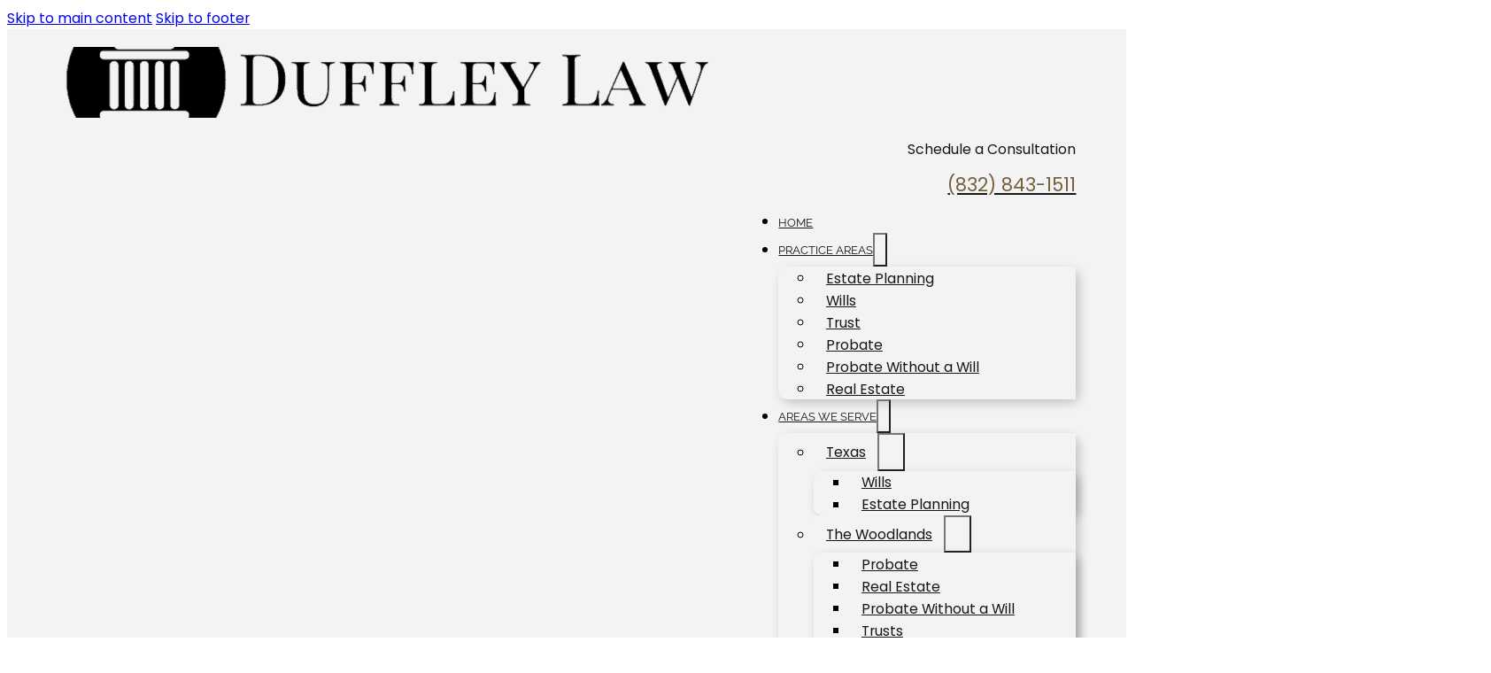

--- FILE ---
content_type: text/html; charset=UTF-8
request_url: https://duffleylaw.com/category/business-law/
body_size: 21697
content:
<!DOCTYPE html>
<html lang="en-US">
<head>
<meta charset="UTF-8">
<meta name="viewport" content="width=device-width, initial-scale=1">
<title>Business Law &#8211; Duffley Law PLLC</title><link rel="preload" href="https://duffleylaw.com/wp-content/uploads/2025/07/Duffley-Law-Logo-750-×-250-px-No-Background.png" as="image" imagesrcset="https://duffleylaw.com/wp-content/uploads/2025/07/Duffley-Law-Logo-750-×-250-px-No-Background.png 750w, https://duffleylaw.com/wp-content/uploads/2025/07/Duffley-Law-Logo-750-×-250-px-No-Background-600x200.png 600w" imagesizes="(max-width: 750px) 100vw, 750px" fetchpriority="high"><link rel="preload" href="https://duffleylaw.com/wp-content/uploads/2024/01/Corporate-Transparency-Act-Congress.webp" as="image" imagesrcset="https://duffleylaw.com/wp-content/uploads/2024/01/Corporate-Transparency-Act-Congress.webp 1200w, https://duffleylaw.com/wp-content/uploads/2024/01/Corporate-Transparency-Act-Congress-768x402.webp 768w, https://duffleylaw.com/wp-content/uploads/2024/01/Corporate-Transparency-Act-Congress-600x314.webp 600w" imagesizes="(max-width: 1200px) 100vw, 1200px" fetchpriority="high">
<link rel="icon" href="https://duffleylaw.com/wp-content/uploads/2025/11/SCR-20251105-tdzq.jpg" media="(prefers-color-scheme: light)" />
<link rel="apple-touch-icon" href="https://duffleylaw.com/wp-content/uploads/2025/11/SCR-20251105-tdzq.jpg" />
<meta name="msapplication-TileImage" content="https://duffleylaw.com/wp-content/uploads/2025/11/SCR-20251105-tdzq.jpg" />
<link rel="preload" href="https://duffleylaw.com/wp-content/uploads/2025/01/google-fonts-raleway-v34-latin-400-normal-1736756306.woff2" as="font" type="font/woff2" crossorigin="anonymous">
<link rel="preload" href="https://duffleylaw.com/wp-content/uploads/2025/01/google-fonts-raleway-v34-latin-600-normal-1736756306.woff2" as="font" type="font/woff2" crossorigin="anonymous">
<meta name="robots" content="index, follow, max-snippet:-1, max-image-preview:large, max-video-preview:-1">
<link rel="canonical" href="https://duffleylaw.com/category/business-law/">
<meta property="og:url" content="https://duffleylaw.com/category/business-law/">
<meta property="og:site_name" content="Duffley Law PLLC">
<meta property="og:locale" content="en_US">
<meta property="og:type" content="object">
<meta property="og:title" content="Business Law - Duffley Law PLLC">
<meta property="og:image" content="https://duffleylaw.com/wp-content/uploads/2025/11/cropped-SCR-20251105-tdzq-1.jpg">
<meta property="og:image:secure_url" content="https://duffleylaw.com/wp-content/uploads/2025/11/cropped-SCR-20251105-tdzq-1.jpg">
<meta property="og:image:width" content="512">
<meta property="og:image:height" content="512">
<meta property="og:image:alt" content="Archive building icon symbol">
<meta name="twitter:card" content="summary">
<meta name="twitter:title" content="Business Law - Duffley Law PLLC">
<style id='wp-img-auto-sizes-contain-inline-css'>
img:is([sizes=auto i],[sizes^="auto," i]){contain-intrinsic-size:3000px 1500px}
/*# sourceURL=wp-img-auto-sizes-contain-inline-css */
</style>
<style id='classic-theme-styles-inline-css'>
/*! This file is auto-generated */
.wp-block-button__link{color:#fff;background-color:#32373c;border-radius:9999px;box-shadow:none;text-decoration:none;padding:calc(.667em + 2px) calc(1.333em + 2px);font-size:1.125em}.wp-block-file__button{background:#32373c;color:#fff;text-decoration:none}
/*# sourceURL=/wp-includes/css/classic-themes.min.css */
</style>
<link rel='stylesheet' id='automaticcss-core-css' href='https://duffleylaw.com/wp-content/uploads/automatic-css/automatic.css?ver=1769070198' media='all' />
<style id='automaticcss-core-inline-css'>
/* File: automatic-custom-css.css - Version: 3.3.6 - Generated: 2026-01-22 08:23:20 */
.color-secondary {
  color: var(--secondary);
  font-weight: 700;
}
.boost-white {
  color: #ffffff;
  background-color: black !important;
  width: 100% !important;
}

/*# sourceURL=automaticcss-core-inline-css */
</style>
<link rel="stylesheet" id="automaticcss-gutenberg-css" href="https://duffleylaw.com/wp-content/cache/perfmatters/duffleylaw.com/minify/3fef7a34a903.automatic-gutenberg.min.css?ver=1769070202" media="all">
<link rel='stylesheet' id='bricks-frontend-css' href='https://duffleylaw.com/wp-content/themes/bricks/assets/css/frontend-layer.min.css?ver=1763016327' media='all' />
<style id='bricks-frontend-inline-css'>
 .x-hamburger{font:inherit;display:inline-flex;overflow:visible;margin:0;padding:15px;cursor:pointer;transition-timing-function:linear;transition-duration:.3s;transition-property:opacity,filter;text-transform:none;color:inherit;border:0;background-color:transparent}.x-hamburger.is-active:hover,.x-hamburger:hover{opacity:.7}.x-hamburger.is-active .x-hamburger-inner,.x-hamburger.is-active .x-hamburger-inner:after,.x-hamburger.is-active .x-hamburger-inner:before{background-color:var(--x-burger-line-color)}.x-hamburger-box{position:relative;display:inline-block;width:40px;height:24px}.x-hamburger-inner{top:50%;display:block;margin-top:-2px}.x-hamburger-inner,.x-hamburger-inner:after,.x-hamburger-inner:before{position:absolute;width:40px;height:4px;transition-timing-function:ease;transition-duration:.3s;transition-property:transform;border-radius:var(--x-burger-line-radius);background-color:var(--x-burger-line-color)}.x-hamburger-inner:after,.x-hamburger-inner:before{display:block;content:""}.x-hamburger-inner:before{top:-10px}.x-hamburger-inner:after{bottom:-10px}.x-hamburger--3dx .x-hamburger-box{perspective:80px}.x-hamburger--3dx .x-hamburger-inner{transition:transform .4s cubic-bezier(.645,.045,.355,1),background-color 0s cubic-bezier(.645,.045,.355,1) .1s}.x-hamburger--3dx .x-hamburger-inner:after,.x-hamburger--3dx .x-hamburger-inner:before{transition:transform 0s cubic-bezier(.645,.045,.355,1) .1s}.x-hamburger--3dx.is-active .x-hamburger-inner{transform:rotateY(180deg);background-color:transparent!important}.x-hamburger--3dx.is-active .x-hamburger-inner:before{transform:translate3d(0,10px,0) rotate(45deg)}.x-hamburger--3dx.is-active .x-hamburger-inner:after{transform:translate3d(0,-10px,0) rotate(-45deg)}.x-hamburger--3dx-r .x-hamburger-box{perspective:80px}.x-hamburger--3dx-r .x-hamburger-inner{transition:transform .4s cubic-bezier(.645,.045,.355,1),background-color 0s cubic-bezier(.645,.045,.355,1) .1s}.x-hamburger--3dx-r .x-hamburger-inner:after,.x-hamburger--3dx-r .x-hamburger-inner:before{transition:transform 0s cubic-bezier(.645,.045,.355,1) .1s}.x-hamburger--3dx-r.is-active .x-hamburger-inner{transform:rotateY(-180deg);background-color:transparent!important}.x-hamburger--3dx-r.is-active .x-hamburger-inner:before{transform:translate3d(0,10px,0) rotate(45deg)}.x-hamburger--3dx-r.is-active .x-hamburger-inner:after{transform:translate3d(0,-10px,0) rotate(-45deg)}.x-hamburger--3dy .x-hamburger-box{perspective:80px}.x-hamburger--3dy .x-hamburger-inner{transition:transform .4s cubic-bezier(.645,.045,.355,1),background-color 0s cubic-bezier(.645,.045,.355,1) .1s}.x-hamburger--3dy .x-hamburger-inner:after,.x-hamburger--3dy .x-hamburger-inner:before{transition:transform 0s cubic-bezier(.645,.045,.355,1) .1s}.x-hamburger--3dy.is-active .x-hamburger-inner{transform:rotateX(-180deg);background-color:transparent!important}.x-hamburger--3dy.is-active .x-hamburger-inner:before{transform:translate3d(0,10px,0) rotate(45deg)}.x-hamburger--3dy.is-active .x-hamburger-inner:after{transform:translate3d(0,-10px,0) rotate(-45deg)}.x-hamburger--3dy-r .x-hamburger-box{perspective:80px}.x-hamburger--3dy-r .x-hamburger-inner{transition:transform .4s cubic-bezier(.645,.045,.355,1),background-color 0s cubic-bezier(.645,.045,.355,1) .1s}.x-hamburger--3dy-r .x-hamburger-inner:after,.x-hamburger--3dy-r .x-hamburger-inner:before{transition:transform 0s cubic-bezier(.645,.045,.355,1) .1s}.x-hamburger--3dy-r.is-active .x-hamburger-inner{transform:rotateX(180deg);background-color:transparent!important}.x-hamburger--3dy-r.is-active .x-hamburger-inner:before{transform:translate3d(0,10px,0) rotate(45deg)}.x-hamburger--3dy-r.is-active .x-hamburger-inner:after{transform:translate3d(0,-10px,0) rotate(-45deg)}.x-hamburger--3dxy .x-hamburger-box{perspective:80px}.x-hamburger--3dxy .x-hamburger-inner{transition:transform .4s cubic-bezier(.645,.045,.355,1),background-color 0s cubic-bezier(.645,.045,.355,1) .1s}.x-hamburger--3dxy .x-hamburger-inner:after,.x-hamburger--3dxy .x-hamburger-inner:before{transition:transform 0s cubic-bezier(.645,.045,.355,1) .1s}.x-hamburger--3dxy.is-active .x-hamburger-inner{transform:rotateX(180deg) rotateY(180deg);background-color:transparent!important}.x-hamburger--3dxy.is-active .x-hamburger-inner:before{transform:translate3d(0,10px,0) rotate(45deg)}.x-hamburger--3dxy.is-active .x-hamburger-inner:after{transform:translate3d(0,-10px,0) rotate(-45deg)}.x-hamburger--3dxy-r .x-hamburger-box{perspective:80px}.x-hamburger--3dxy-r .x-hamburger-inner{transition:transform .4s cubic-bezier(.645,.045,.355,1),background-color 0s cubic-bezier(.645,.045,.355,1) .1s}.x-hamburger--3dxy-r .x-hamburger-inner:after,.x-hamburger--3dxy-r .x-hamburger-inner:before{transition:transform 0s cubic-bezier(.645,.045,.355,1) .1s}.x-hamburger--3dxy-r.is-active .x-hamburger-inner{transform:rotateX(180deg) rotateY(180deg) rotate(-180deg);background-color:transparent!important}.x-hamburger--3dxy-r.is-active .x-hamburger-inner:before{transform:translate3d(0,10px,0) rotate(45deg)}.x-hamburger--3dxy-r.is-active .x-hamburger-inner:after{transform:translate3d(0,-10px,0) rotate(-45deg)}.x-hamburger--arrow.is-active .x-hamburger-inner:before{transform:translate3d(-8px,0,0) rotate(-45deg) scaleX(.7)}.x-hamburger--arrow.is-active .x-hamburger-inner:after{transform:translate3d(-8px,0,0) rotate(45deg) scaleX(.7)}.x-hamburger--arrow-r.is-active .x-hamburger-inner:before{transform:translate3d(8px,0,0) rotate(45deg) scaleX(.7)}.x-hamburger--arrow-r.is-active .x-hamburger-inner:after{transform:translate3d(8px,0,0) rotate(-45deg) scaleX(.7)}.x-hamburger--arrowalt .x-hamburger-inner:before{transition:top .1s ease .1s,transform .1s cubic-bezier(.165,.84,.44,1)}.x-hamburger--arrowalt .x-hamburger-inner:after{transition:bottom .1s ease .1s,transform .1s cubic-bezier(.165,.84,.44,1)}.x-hamburger--arrowalt.is-active .x-hamburger-inner:before{top:0;transition:top .1s ease,transform .1s cubic-bezier(.895,.03,.685,.22) .1s;transform:translate3d(-8px,-10px,0) rotate(-45deg) scaleX(.7)}.x-hamburger--arrowalt.is-active .x-hamburger-inner:after{bottom:0;transition:bottom .1s ease,transform .1s cubic-bezier(.895,.03,.685,.22) .1s;transform:translate3d(-8px,10px,0) rotate(45deg) scaleX(.7)}.x-hamburger--arrowalt-r .x-hamburger-inner:before{transition:top .1s ease .1s,transform .1s cubic-bezier(.165,.84,.44,1)}.x-hamburger--arrowalt-r .x-hamburger-inner:after{transition:bottom .1s ease .1s,transform .1s cubic-bezier(.165,.84,.44,1)}.x-hamburger--arrowalt-r.is-active .x-hamburger-inner:before{top:0;transition:top .1s ease,transform .1s cubic-bezier(.895,.03,.685,.22) .1s;transform:translate3d(8px,-10px,0) rotate(45deg) scaleX(.7)}.x-hamburger--arrowalt-r.is-active .x-hamburger-inner:after{bottom:0;transition:bottom .1s ease,transform .1s cubic-bezier(.895,.03,.685,.22) .1s;transform:translate3d(8px,10px,0) rotate(-45deg) scaleX(.7)}.x-hamburger--arrowturn.is-active .x-hamburger-inner{transform:rotate(-180deg)}.x-hamburger--arrowturn.is-active .x-hamburger-inner:before{transform:translate3d(8px,0,0) rotate(45deg) scaleX(.7)}.x-hamburger--arrowturn.is-active .x-hamburger-inner:after{transform:translate3d(8px,0,0) rotate(-45deg) scaleX(.7)}.x-hamburger--arrowturn-r.is-active .x-hamburger-inner{transform:rotate(-180deg)}.x-hamburger--arrowturn-r.is-active .x-hamburger-inner:before{transform:translate3d(-8px,0,0) rotate(-45deg) scaleX(.7)}.x-hamburger--arrowturn-r.is-active .x-hamburger-inner:after{transform:translate3d(-8px,0,0) rotate(45deg) scaleX(.7)}.x-hamburger--boring .x-hamburger-inner,.x-hamburger--boring .x-hamburger-inner:after,.x-hamburger--boring .x-hamburger-inner:before{transition-property:none}.x-hamburger--boring.is-active .x-hamburger-inner{transform:rotate(45deg)}.x-hamburger--boring.is-active .x-hamburger-inner:before{top:0;opacity:0}.x-hamburger--boring.is-active .x-hamburger-inner:after{bottom:0;transform:rotate(-90deg)}.x-hamburger--collapse .x-hamburger-inner{top:auto;bottom:0;transition-delay:.13s;transition-timing-function:cubic-bezier(.55,.055,.675,.19);transition-duration:.13s}.x-hamburger--collapse .x-hamburger-inner:after{top:-20px;transition:top .2s cubic-bezier(.33333,.66667,.66667,1) .2s,opacity .1s linear}.x-hamburger--collapse .x-hamburger-inner:before{transition:top .12s cubic-bezier(.33333,.66667,.66667,1) .2s,transform .13s cubic-bezier(.55,.055,.675,.19)}.x-hamburger--collapse.is-active .x-hamburger-inner{transition-delay:.22s;transition-timing-function:cubic-bezier(.215,.61,.355,1);transform:translate3d(0,-10px,0) rotate(-45deg)}.x-hamburger--collapse.is-active .x-hamburger-inner:after{top:0;transition:top .2s cubic-bezier(.33333,0,.66667,.33333),opacity .1s linear .22s;opacity:0}.x-hamburger--collapse.is-active .x-hamburger-inner:before{top:0;transition:top .1s cubic-bezier(.33333,0,.66667,.33333) .16s,transform .13s cubic-bezier(.215,.61,.355,1) .25s;transform:rotate(-90deg)}.x-hamburger--collapse-r .x-hamburger-inner{top:auto;bottom:0;transition-delay:.13s;transition-timing-function:cubic-bezier(.55,.055,.675,.19);transition-duration:.13s}.x-hamburger--collapse-r .x-hamburger-inner:after{top:-20px;transition:top .2s cubic-bezier(.33333,.66667,.66667,1) .2s,opacity .1s linear}.x-hamburger--collapse-r .x-hamburger-inner:before{transition:top .12s cubic-bezier(.33333,.66667,.66667,1) .2s,transform .13s cubic-bezier(.55,.055,.675,.19)}.x-hamburger--collapse-r.is-active .x-hamburger-inner{transition-delay:.22s;transition-timing-function:cubic-bezier(.215,.61,.355,1);transform:translate3d(0,-10px,0) rotate(45deg)}.x-hamburger--collapse-r.is-active .x-hamburger-inner:after{top:0;transition:top .2s cubic-bezier(.33333,0,.66667,.33333),opacity .1s linear .22s;opacity:0}.x-hamburger--collapse-r.is-active .x-hamburger-inner:before{top:0;transition:top .1s cubic-bezier(.33333,0,.66667,.33333) .16s,transform .13s cubic-bezier(.215,.61,.355,1) .25s;transform:rotate(90deg)}.x-hamburger--elastic .x-hamburger-inner{top:2px;transition-timing-function:cubic-bezier(.68,-.55,.265,1.55);transition-duration:.275s}.x-hamburger--elastic .x-hamburger-inner:before{top:10px;transition:opacity .125s ease .275s}.x-hamburger--elastic .x-hamburger-inner:after{top:20px;transition:transform .275s cubic-bezier(.68,-.55,.265,1.55)}.x-hamburger--elastic.is-active .x-hamburger-inner{transition-delay:75ms;transform:translate3d(0,10px,0) rotate(135deg)}.x-hamburger--elastic.is-active .x-hamburger-inner:before{transition-delay:0s;opacity:0}.x-hamburger--elastic.is-active .x-hamburger-inner:after{transition-delay:75ms;transform:translate3d(0,-20px,0) rotate(-270deg)}.x-hamburger--elastic-r .x-hamburger-inner{top:2px;transition-timing-function:cubic-bezier(.68,-.55,.265,1.55);transition-duration:.275s}.x-hamburger--elastic-r .x-hamburger-inner:before{top:10px;transition:opacity .125s ease .275s}.x-hamburger--elastic-r .x-hamburger-inner:after{top:20px;transition:transform .275s cubic-bezier(.68,-.55,.265,1.55)}.x-hamburger--elastic-r.is-active .x-hamburger-inner{transition-delay:75ms;transform:translate3d(0,10px,0) rotate(-135deg)}.x-hamburger--elastic-r.is-active .x-hamburger-inner:before{transition-delay:0s;opacity:0}.x-hamburger--elastic-r.is-active .x-hamburger-inner:after{transition-delay:75ms;transform:translate3d(0,-20px,0) rotate(270deg)}.x-hamburger--emphatic{overflow:hidden}.x-hamburger--emphatic .x-hamburger-inner{transition:background-color .125s ease-in .175s}.x-hamburger--emphatic .x-hamburger-inner:before{left:0;transition:transform .125s cubic-bezier(.6,.04,.98,.335),top .05s linear .125s,left .125s ease-in .175s}.x-hamburger--emphatic .x-hamburger-inner:after{top:10px;right:0;transition:transform .125s cubic-bezier(.6,.04,.98,.335),top .05s linear .125s,right .125s ease-in .175s}.x-hamburger--emphatic.is-active .x-hamburger-inner{transition-delay:0s;transition-timing-function:ease-out;background-color:transparent!important}.x-hamburger--emphatic.is-active .x-hamburger-inner:before{top:-80px;left:-80px;transition:left .125s ease-out,top .05s linear .125s,transform .125s cubic-bezier(.075,.82,.165,1) .175s;transform:translate3d(80px,80px,0) rotate(45deg)}.x-hamburger--emphatic.is-active .x-hamburger-inner:after{top:-80px;right:-80px;transition:right .125s ease-out,top .05s linear .125s,transform .125s cubic-bezier(.075,.82,.165,1) .175s;transform:translate3d(-80px,80px,0) rotate(-45deg)}.x-hamburger--emphatic-r{overflow:hidden}.x-hamburger--emphatic-r .x-hamburger-inner{transition:background-color .125s ease-in .175s}.x-hamburger--emphatic-r .x-hamburger-inner:before{left:0;transition:transform .125s cubic-bezier(.6,.04,.98,.335),top .05s linear .125s,left .125s ease-in .175s}.x-hamburger--emphatic-r .x-hamburger-inner:after{top:10px;right:0;transition:transform .125s cubic-bezier(.6,.04,.98,.335),top .05s linear .125s,right .125s ease-in .175s}.x-hamburger--emphatic-r.is-active .x-hamburger-inner{transition-delay:0s;transition-timing-function:ease-out;background-color:transparent!important}.x-hamburger--emphatic-r.is-active .x-hamburger-inner:before{top:80px;left:-80px;transition:left .125s ease-out,top .05s linear .125s,transform .125s cubic-bezier(.075,.82,.165,1) .175s;transform:translate3d(80px,-80px,0) rotate(-45deg)}.x-hamburger--emphatic-r.is-active .x-hamburger-inner:after{top:80px;right:-80px;transition:right .125s ease-out,top .05s linear .125s,transform .125s cubic-bezier(.075,.82,.165,1) .175s;transform:translate3d(-80px,-80px,0) rotate(45deg)}.x-hamburger--minus .x-hamburger-inner:after,.x-hamburger--minus .x-hamburger-inner:before{transition:bottom .08s ease-out 0s,top .08s ease-out 0s,opacity 0s linear}.x-hamburger--minus.is-active .x-hamburger-inner:after,.x-hamburger--minus.is-active .x-hamburger-inner:before{transition:bottom .08s ease-out,top .08s ease-out,opacity 0s linear .08s;opacity:0}.x-hamburger--minus.is-active .x-hamburger-inner:before{top:0}.x-hamburger--minus.is-active .x-hamburger-inner:after{bottom:0}.x-hamburger--slider .x-hamburger-inner{top:2px}.x-hamburger--slider .x-hamburger-inner:before{top:10px;transition-timing-function:ease;transition-duration:.4s;transition-property:transform,opacity}.x-hamburger--slider .x-hamburger-inner:after{top:20px}.x-hamburger--slider.is-active .x-hamburger-inner{transform:translate3d(0,10px,0) rotate(45deg)}.x-hamburger--slider.is-active .x-hamburger-inner:before{transform:rotate(-45deg) translate3d(-5.71429px,-6px,0);opacity:0}.x-hamburger--slider.is-active .x-hamburger-inner:after{transform:translate3d(0,-20px,0) rotate(-90deg)}.x-hamburger--slider-r .x-hamburger-inner{top:2px}.x-hamburger--slider-r .x-hamburger-inner:before{top:10px;transition-timing-function:ease;transition-duration:.4s;transition-property:transform,opacity}.x-hamburger--slider-r .x-hamburger-inner:after{top:20px}.x-hamburger--slider-r.is-active .x-hamburger-inner{transform:translate3d(0,10px,0) rotate(-45deg)}.x-hamburger--slider-r.is-active .x-hamburger-inner:before{transform:rotate(45deg) translate3d(5.71429px,-6px,0);opacity:0}.x-hamburger--slider-r.is-active .x-hamburger-inner:after{transform:translate3d(0,-20px,0) rotate(90deg)}.x-hamburger--spin .x-hamburger-inner{transition-timing-function:cubic-bezier(.55,.055,.675,.19);transition-duration:.22s}.x-hamburger--spin .x-hamburger-inner:before{transition:top .1s ease-in .25s,opacity .1s ease-in}.x-hamburger--spin .x-hamburger-inner:after{transition:bottom .1s ease-in .25s,transform .22s cubic-bezier(.55,.055,.675,.19)}.x-hamburger--spin.is-active .x-hamburger-inner{transition-delay:.12s;transition-timing-function:cubic-bezier(.215,.61,.355,1);transform:rotate(225deg)}.x-hamburger--spin.is-active .x-hamburger-inner:before{top:0;transition:top .1s ease-out,opacity .1s ease-out .12s;opacity:0}.x-hamburger--spin.is-active .x-hamburger-inner:after{bottom:0;transition:bottom .1s ease-out,transform .22s cubic-bezier(.215,.61,.355,1) .12s;transform:rotate(-90deg)}.x-hamburger--spin-r .x-hamburger-inner{transition-timing-function:cubic-bezier(.55,.055,.675,.19);transition-duration:.22s}.x-hamburger--spin-r .x-hamburger-inner:before{transition:top .1s ease-in .25s,opacity .1s ease-in}.x-hamburger--spin-r .x-hamburger-inner:after{transition:bottom .1s ease-in .25s,transform .22s cubic-bezier(.55,.055,.675,.19)}.x-hamburger--spin-r.is-active .x-hamburger-inner{transition-delay:.12s;transition-timing-function:cubic-bezier(.215,.61,.355,1);transform:rotate(-225deg)}.x-hamburger--spin-r.is-active .x-hamburger-inner:before{top:0;transition:top .1s ease-out,opacity .1s ease-out .12s;opacity:0}.x-hamburger--spin-r.is-active .x-hamburger-inner:after{bottom:0;transition:bottom .1s ease-out,transform .22s cubic-bezier(.215,.61,.355,1) .12s;transform:rotate(90deg)}.x-hamburger--spring .x-hamburger-inner{top:2px;transition:background-color 0s linear .13s}.x-hamburger--spring .x-hamburger-inner:before{top:10px;transition:top .1s cubic-bezier(.33333,.66667,.66667,1) .2s,transform .13s cubic-bezier(.55,.055,.675,.19)}.x-hamburger--spring .x-hamburger-inner:after{top:20px;transition:top .2s cubic-bezier(.33333,.66667,.66667,1) .2s,transform .13s cubic-bezier(.55,.055,.675,.19)}.x-hamburger--spring.is-active .x-hamburger-inner{transition-delay:.22s;background-color:transparent!important}.x-hamburger--spring.is-active .x-hamburger-inner:before{top:0;transition:top .1s cubic-bezier(.33333,0,.66667,.33333) .4s,transform .13s cubic-bezier(.215,.61,.355,1) .22s;transform:translate3d(0,10px,0) rotate(45deg)}.x-hamburger--spring.is-active .x-hamburger-inner:after{top:0;transition:top .2s cubic-bezier(.33333,0,.66667,.33333),transform .13s cubic-bezier(.215,.61,.355,1) .22s;transform:translate3d(0,10px,0) rotate(-45deg)}.x-hamburger--spring-r .x-hamburger-inner{top:auto;bottom:0;transition-delay:0s;transition-timing-function:cubic-bezier(.55,.055,.675,.19);transition-duration:.13s}.x-hamburger--spring-r .x-hamburger-inner:after{top:-20px;transition:top .2s cubic-bezier(.33333,.66667,.66667,1) .2s,opacity 0s linear}.x-hamburger--spring-r .x-hamburger-inner:before{transition:top .1s cubic-bezier(.33333,.66667,.66667,1) .2s,transform .13s cubic-bezier(.55,.055,.675,.19)}.x-hamburger--spring-r.is-active .x-hamburger-inner{transition-delay:.22s;transition-timing-function:cubic-bezier(.215,.61,.355,1);transform:translate3d(0,-10px,0) rotate(-45deg)}.x-hamburger--spring-r.is-active .x-hamburger-inner:after{top:0;transition:top .2s cubic-bezier(.33333,0,.66667,.33333),opacity 0s linear .22s;opacity:0}.x-hamburger--spring-r.is-active .x-hamburger-inner:before{top:0;transition:top .1s cubic-bezier(.33333,0,.66667,.33333) .4s,transform .13s cubic-bezier(.215,.61,.355,1) .22s;transform:rotate(90deg)}.x-hamburger--stand .x-hamburger-inner{transition:transform 75ms cubic-bezier(.55,.055,.675,.19) .4s,background-color 0s linear 75ms}.x-hamburger--stand .x-hamburger-inner:before{transition:top 75ms ease-in 75ms,transform 75ms cubic-bezier(.55,.055,.675,.19) 0s}.x-hamburger--stand .x-hamburger-inner:after{transition:bottom 75ms ease-in 75ms,transform 75ms cubic-bezier(.55,.055,.675,.19) 0s}.x-hamburger--stand.is-active .x-hamburger-inner{transition:transform 75ms cubic-bezier(.215,.61,.355,1) 0s,background-color 0s linear .4s;transform:rotate(90deg);background-color:transparent!important}.x-hamburger--stand.is-active .x-hamburger-inner:before{top:0;transition:top 75ms ease-out .1s,transform 75ms cubic-bezier(.215,.61,.355,1) .4s;transform:rotate(-45deg)}.x-hamburger--stand.is-active .x-hamburger-inner:after{bottom:0;transition:bottom 75ms ease-out .1s,transform 75ms cubic-bezier(.215,.61,.355,1) .4s;transform:rotate(45deg)}.x-hamburger--stand-r .x-hamburger-inner{transition:transform 75ms cubic-bezier(.55,.055,.675,.19) .4s,background-color 0s linear 75ms}.x-hamburger--stand-r .x-hamburger-inner:before{transition:top 75ms ease-in 75ms,transform 75ms cubic-bezier(.55,.055,.675,.19) 0s}.x-hamburger--stand-r .x-hamburger-inner:after{transition:bottom 75ms ease-in 75ms,transform 75ms cubic-bezier(.55,.055,.675,.19) 0s}.x-hamburger--stand-r.is-active .x-hamburger-inner{transition:transform 75ms cubic-bezier(.215,.61,.355,1) 0s,background-color 0s linear .4s;transform:rotate(-90deg);background-color:transparent!important}.x-hamburger--stand-r.is-active .x-hamburger-inner:before{top:0;transition:top 75ms ease-out .1s,transform 75ms cubic-bezier(.215,.61,.355,1) .4s;transform:rotate(-45deg)}.x-hamburger--stand-r.is-active .x-hamburger-inner:after{bottom:0;transition:bottom 75ms ease-out .1s,transform 75ms cubic-bezier(.215,.61,.355,1) .4s;transform:rotate(45deg)}.x-hamburger--squeeze .x-hamburger-inner{transition-timing-function:cubic-bezier(.55,.055,.675,.19);transition-duration:75ms}.x-hamburger--squeeze .x-hamburger-inner:before{transition:top 75ms ease .12s,opacity 75ms ease}.x-hamburger--squeeze .x-hamburger-inner:after{transition:bottom 75ms ease .12s,transform 75ms cubic-bezier(.55,.055,.675,.19)}.x-hamburger--squeeze.is-active .x-hamburger-inner{transition-delay:.12s;transition-timing-function:cubic-bezier(.215,.61,.355,1);transform:rotate(45deg)}.x-hamburger--squeeze.is-active .x-hamburger-inner:before{top:0;transition:top 75ms ease,opacity 75ms ease .12s;opacity:0}.x-hamburger--squeeze.is-active .x-hamburger-inner:after{bottom:0;transition:bottom 75ms ease,transform 75ms cubic-bezier(.215,.61,.355,1) .12s;transform:rotate(-90deg)}.x-hamburger--vortex .x-hamburger-inner{transition-timing-function:cubic-bezier(.19,1,.22,1);transition-duration:.2s}.x-hamburger--vortex .x-hamburger-inner:after,.x-hamburger--vortex .x-hamburger-inner:before{transition-delay:.1s;transition-timing-function:linear;transition-duration:0s}.x-hamburger--vortex .x-hamburger-inner:before{transition-property:top,opacity}.x-hamburger--vortex .x-hamburger-inner:after{transition-property:bottom,transform}.x-hamburger--vortex.is-active .x-hamburger-inner{transition-timing-function:cubic-bezier(.19,1,.22,1);transform:rotate(765deg)}.x-hamburger--vortex.is-active .x-hamburger-inner:after,.x-hamburger--vortex.is-active .x-hamburger-inner:before{transition-delay:0s}.x-hamburger--vortex.is-active .x-hamburger-inner:before{top:0;opacity:0}.x-hamburger--vortex.is-active .x-hamburger-inner:after{bottom:0;transform:rotate(90deg)}.x-hamburger--vortex-r .x-hamburger-inner{transition-timing-function:cubic-bezier(.19,1,.22,1);transition-duration:.2s}.x-hamburger--vortex-r .x-hamburger-inner:after,.x-hamburger--vortex-r .x-hamburger-inner:before{transition-delay:.1s;transition-timing-function:linear;transition-duration:0s}.x-hamburger--vortex-r .x-hamburger-inner:before{transition-property:top,opacity}.x-hamburger--vortex-r .x-hamburger-inner:after{transition-property:bottom,transform}.x-hamburger--vortex-r.is-active .x-hamburger-inner{transition-timing-function:cubic-bezier(.19,1,.22,1);transform:rotate(-765deg)}.x-hamburger--vortex-r.is-active .x-hamburger-inner:after,.x-hamburger--vortex-r.is-active .x-hamburger-inner:before{transition-delay:0s}.x-hamburger--vortex-r.is-active .x-hamburger-inner:before{top:0;opacity:0}.x-hamburger--vortex-r.is-active .x-hamburger-inner:after{bottom:0;transform:rotate(-90deg)}:root { --x-burger-size: 0.8; --x-burger-line-height: 4px; --x-burger-line-color: currentColor;--x-burger-line-radius: 4px;--x-burger-line-color-active: var(--x-burger-line-color);}.brxe-xburgertrigger { background: none;color: inherit;display: inline-flex; cursor: pointer; padding: 10px;line-height: 1;-webkit-tap-highlight-color: transparent;align-items: center;}.brxe-xburgertrigger[class*=brxe-] { width: auto;}.x-hamburger-box {display:flex; background: none;pointer-events: none;transform: scale(var(--x-burger-size));-webkit-transform: scale(var(--x-burger-size));color: var(--x-burger-line-color);}.x-hamburger-box.is-active .x-hamburger-inner {background-color: var(--x-burger-line-color-active);}.brxe-xburgertrigger .x-hamburger-inner:before,.brxe-xburgertrigger .x-hamburger-inner:after {height: inherit;background-color: inherit;}.x-hamburger-inner {height: var(--x-burger-line-height);}
:root { --x-ff-gap: 15px;}.brxe-xfluentform .fluentform input[type=checkbox], .brxe-xfluentform .fluentform input[type=radio] { width: auto}[data-x-fluent-form*=smartUI] .ff-el-group input[type=checkbox]::after,[data-x-fluent-form*=smartUI] .ff-el-group input[type=radio]::after { content: ''; display: block; width: 100%; height: 100%; padding: 0; margin: 0; transition: background-color 0.3s ease;}[data-x-fluent-form*=smartUI] .ff-el-group input[type=checkbox]:checked::after, [data-x-fluent-form*=smartUI] .ff-el-group input[type=radio]:checked::after, [data-x-fluent-form*=smartUI] .ff-el-group .ff_item_selected input[type=checkbox]::after,[data-x-fluent-form*=smartUI] .ff-el-group .ff_item_selected input[type=radio]::after { background-color: #111;}[data-x-fluent-form*=smartUI] .ff-el-group input[type=radio],[data-x-fluent-form*=smartUI] .ff-el-group input[type=checkbox] { appearance: none ; -webkit-appearance: none; -moz-appearance: none; border-style: solid; border-width: 0; outline: 0; display: inline-block; min-width: 1px; width: 15px; height: 15px; background: #ddd; margin-right: 5px; padding: 3px; vertical-align: middle;}:where(.brxe-xfluentform[data-x-fluent-form*=smartUI]) .ff-el-group input[type=radio] { border-radius: 100px;}:where(.brxe-xfluentform[data-x-fluent-form*=smartUI]) .ff-el-group input[type=radio]::after { border-radius: inherit;}.brxe-xfluentform .frm-fluent-form > .ff-el-group:last-child { margin-bottom: 0;}.brxe-xfluentform .fluentform .ff-el-tc { display: block;}.brxe-xfluentform .fluentform .ff_upload_btn.ff-btn { display: inline-block;}.brxe-xfluentform .fluentform .ff-el-progress-bar { display: flex; align-items: center; justify-content: flex-end;}.brxe-xfluentform .ff-el-phone.ff_el_with_extended_validation { padding-left: 55px!important;}.brxe-xfluentform select.ff-el-form-control:not([size]):not([multiple]) { height: auto;}@media (min-width: 768px) { .brxe-xfluentform .frm-fluent-form .ff-t-cell:first-of-type { padding-left: 0!important; } .brxe-xfluentform .frm-fluent-form .ff-t-cell:last-of-type { padding-right: 0!important; }}.brxe-xfluentform .ff-el-repeat-buttons-list svg { height: 1em; width: 1em; font-size: 20px;}@media (min-width: 768px) { .brxe-xfluentform .frm-fluent-form .ff-t-container { display: flex; gap: var(--x-ff-gap); width: 100%; }}
.brxe-xheaderrow { display: flex; transition-property: height,opacity,transform,background,color; transition-duration: var(--x-header-transition); width: 100%;}#bricks-blank-canvas .actions { z-index: 100;}.x-header_wrap.brx-draggable.is-empty { min-height: 40px;}.brxe-xheaderrow[data-x-overlay=show] { display: none;}
:root { --x-offcanvas-duration: 300ms;}.x-offcanvas_inner { background: #fff; -webkit-box-orient: vertical; -webkit-box-direction: normal; -ms-flex-direction: column; flex-direction: column; position: fixed; height: 100vh; max-width: 100%; width: 300px; overflow-x: hidden; top: 0; left: 0; padding: 30px; z-index: 1000; pointer-events: auto; display: none;}.x-offcanvas_ready { -webkit-transition: -webkit-transform var(--x-offcanvas-duration) cubic-bezier(0.77,0,0.175,1),box-shadow var(--x-offcanvas-duration) cubic-bezier(0.77,0,0.175,1); transition: transform var(--x-offcanvas-duration) cubic-bezier(0.77,0,0.175,1),box-shadow var(--x-offcanvas-duration) cubic-bezier(0.77,0,0.175,1),opacity var(--x-offcanvas-duration) cubic-bezier(0.77,0,0.175,1); -o-transition: -o-transform var(--x-offcanvas-duration) cubic-bezier(0.77,0,0.175,1),box-shadow var(--x-offcanvas-duration) cubic-bezier(0.77,0,0.175,1); display: -webkit-box; display: -ms-flexbox; display: flex;}.x-offcanvas_backdrop { background: rgba(0,0,0,.5); position: fixed; top: 0; left: 0; right: 0; bottom: 0; opacity: 0; visibility: hidden; -webkit-transition: all var(--x-offcanvas-duration) cubic-bezier(0.77,0,0.175,1); -o-transition: all var(--x-offcanvas-duration) cubic-bezier(0.77,0,0.175,1); transition: all var(--x-offcanvas-duration) cubic-bezier(0.77,0,0.175,1); pointer-events: auto; z-index: 1000; display: none;}.x-offcanvas_ready + .x-offcanvas_backdrop { display: block;}.x-offcanvas_inner { z-index: 1001;}.x-offcanvas_inner[aria-hidden="false"] + .x-offcanvas_backdrop { opacity: 1; visibility: visible;}.x-offcanvas_inner.x-offcanvas_left { left: 0; right: auto; height: 100vh!important;}.x-offcanvas_inner.x-offcanvas_left[aria-hidden="true"] { transform: translateX(-100%); -webkit-transform: translateX(-100%);}.x-offcanvas_inner.x-offcanvas_right { right: 0; left: auto; height: 100vh!important;}.x-offcanvas_inner.x-offcanvas_right[aria-hidden="true"] { transform: translateX(100%); -webkit-transform: translateX(100%);}.x-offcanvas_inner.x-offcanvas_top { top: 0; bottom: auto; right: 0; left: 0; width: 100%!important;}.x-offcanvas_inner.x-offcanvas_top[aria-hidden="true"] { transform: translateY(-100%); -webkit-transform: translateY(-100%);}.x-offcanvas_inner.x-offcanvas_bottom { top: auto; bottom: 0; right: 0; left: 0; width: 100%!important;}.x-offcanvas_inner.x-offcanvas_bottom[aria-hidden="true"] { transform: translateY(100%); -webkit-transform: translateY(100%);}body.admin-bar .x-offcanvas_backdrop { margin-top: var(--wp-admin--admin-bar--height);}body.bricks-is-frontend .x-offcanvas_inner:focus { outline: none;}.admin-bar .x-offcanvas_inner { margin-top: var(--wp-admin--admin-bar--height);}.x-offcanvas_inner > div { max-width: 100%;}html[class*="x-offcanvas_prevent-scroll"],html[class*="x-offcanvas_prevent-scroll"] > body { overflow: hidden;}.x-offcanvas_inner[aria-hidden="true"][data-type="fade"] { opacity: 0; visibility: hidden; transform: none!important; transition: all var(--x-offcanvas-duration) cubic-bezier(0.77,0,0.175,1)}.x-offcanvas_inner[aria-hidden="false"][data-type="fade"] { opacity: 1; visibility: visible; transform: none!important;}@media (prefers-reduced-motion: reduce) { .x-offcanvas[data-x-offcanvas*=notransition] .x-offcanvas_backdrop, .x-offcanvas[data-x-offcanvas*=notransition] .x-offcanvas_inner { transition: none; } .x-offcanvas[data-x-offcanvas*=fade] .x-offcanvas_inner[aria-hidden="true"] { opacity: 0; visibility: hidden; transform: none!important; } .x-offcanvas[data-x-offcanvas*=fade].x-offcanvas_inner[aria-hidden="false"] { opacity: 1; visibility: visible; transform: none!important; }}@supports (padding-top: env(safe-area-inset-top)) { .x-offcanvas_inner.x-offcanvas_left { --safe-area-inset-bottom: env(safe-area-inset-bottom); height: calc(100% + var(--safe-area-inset-bottom))!important; } .x-offcanvas_inner.x-offcanvas_right { --safe-area-inset-bottom: env(safe-area-inset-bottom); height: calc(100% + var(--safe-area-inset-bottom))!important; } }.admin-bar .x-offcanvas_inner.x-offcanvas_left { left: 0; right: auto; height: auto!important; bottom: 0;}.admin-bar .x-offcanvas_inner.x-offcanvas_right { right: 0; left: auto; height: auto!important; bottom: 0;}component.x-offcanvas,.x-offcanvas[data-id] { transform: none!important;}component.x-offcanvas.is-empty { min-width: 0; min-height: 0;}component > .x-offcanvas_inner,.x-offcanvas[data-id] .x-offcanvas_inner { display: flex;}component > .x-offcanvas_backdrop,.x-offcanvas[data-id] .x-offcanvas_backdrop { display: block;}.brx-body.iframe .x-offcanvas_inner { transform: none;}.brx-body.iframe div[data-x-offcanvas]:not([data-id]) { display: none;}.brx-body.iframe .x-offcanvas > div:nth-child(3) { display: none;}.brx-body.iframe .x-offcanvas_backdrop { opacity: 1; visibility: visible;}
:root { --x-tabs-transition-duration: .3s; --x-tabs-transition-distance: 10px; --x-tabs-slider-duration: .3s; --x-tabs-adaptive-height-duration: .3s;}[data-x-tab-wrap=wrap] .x-tabs_list { flex-wrap: wrap;}[data-x-tab-wrap=nowrap] .x-tabs_list { flex-wrap: nowrap;}[data-x-tab-wrap=scroll] .x-tabs_tab { flex-shrink: 0;} [data-x-tab-wrap=scroll] .x-tabs_list { flex-wrap: nowrap; overflow-x: auto;}[data-x-tab-wrap=scroll] .x-tabs_list::-webkit-scrollbar{ display: none;} .x-tabs_slider { position: absolute; transition: left var(--x-tabs-slider-duration) ease 0s, top var(--x-tabs-slider-duration) ease 0s, width var(--x-tabs-slider-duration) ease 0s; -webkit-transition: left var(--x-tabs-slider-duration) ease 0s, top var(--x-tabs-slider-duration) ease 0s, width var(--x-tabs-slider-duration) ease 0s; background-color: #222; will-change: left,width;}:where(.brxe-xtabs) { display: flex; flex-direction: column; width: 100%;}:where(.x-tabs_list) { padding: 0; margin: 0; flex-wrap: wrap; position: relative;}.gbrx-edit-block :where(.x-tabs_list) { padding: 0; margin: 0; flex-wrap: wrap; position: relative;}.brxe-block.x-tabs_list { align-items: stretch;}.gbrx-edit-block .brxe-block.x-tabs_list { align-items: stretch;}.x-tabs_tab { display: flex;}.x-tabs_tab > * { position: relative; z-index: 1;}.brxe-block.x-tabs_content { align-items: stretch; padding: 0; margin: 0; overflow: hidden; flex-wrap: nowrap; overflow-anchor: none;}:where([data-x-tabs]) .x-tabs_content { gap: 0;}:where([data-x-tabs]) .x-tabs_list { gap: 0;}:where(.x-tabs_content-item) { gap: 0;}.brxe-div.x-tabs_content-item { display: block;}.x-tabs_panel-content { padding: 20px;}:where(.x-tabs_tab) { padding: 20px; transition: all var(--x-tabs-transition-duration) ease; cursor: pointer; flex-direction: column;}:where(.x-tabs_toggle) { cursor: pointer;}.brxe-block.x-tabs_panel { display: none; animation: xTabsFadeInAnimation ease var(--x-tabs-transition-duration); animation-iteration-count: 1; animation-fill-mode: forwards;}.gbrx-edit-block .brxe-block.x-tabs_panel { display: none;}.brxe-xtabs[data-x-tabs*=fadeinnonne_x] .x-tabs_panel { animation-name: none;}.brxe-xtabs[data-x-tabs*=fadein_x] .x-tabs_panel { animation-name: xTabsFadeInAnimation;}.brxe-xtabs[data-x-tabs*=fadeinup_x] .x-tabs_panel { animation-name: xTabsFadeInUpAnimation;}.brxe-xtabs[data-x-tabs*=fadeindown_x] .x-tabs_panel { animation-name: xTabsFadeInDownAnimation;}.brxe-xtabs[data-x-tabs*=fadeinleft_x] .x-tabs_panel { animation-name: xTabsFadeInLeftAnimation;}.brxe-xtabs[data-x-tabs*=fadeinright_x] .x-tabs_panel { animation-name: xTabsFadeInRightAnimation;}.x-tabs-mobile[data-x-tabs*=disableBricksAnimations] .x-tabs_panel *[data-interactions*=startAnimation] { animation-name: none!important;}.brxe-xtabs:not(.x-tabs-mobile)[data-x-tabs*=adaptiveHeight] .x-tabs_content { transition: height var(--x-tabs-adaptive-height-duration) ease;}.x-tabs-mobile .brxe-block.x-tabs_content { overflow: unset;}.brxe-block.x-tabs_toggle { display: none; flex-direction: row; align-items: center; justify-content: space-between; width: 100%;}.gbrx-edit-block .brxe-block.x-tabs_toggle { display: none; flex-direction: row; align-items: center; justify-content: space-between; width: 100%;}:where(.x-tabs_toggle) { background-color: #dddedf; padding: 20px;}:where(.x-tabs_toggle-icon) { font-size: 1em; transition: transform .15s ease;}.brxe-block.x-tabs_panel-current { display: flex;}.gbrx-edit-block .brxe-block.x-tabs_panel-current { display: flex;}.x-tabs_list-accordion.x-tabs_list { display: none;}.x-tabs_content-accordion > .x-tabs_content-item > .brxe-block.x-tabs_toggle { display: flex;}.x-tabs_content-accordion > .x-tabs_content-item > .brxe-block.x-tabs_panel { animation: none;}@keyframes xTabsFadeInAnimation { 0% { opacity: 0; } 100% { opacity: 1; } } @keyframes xTabsFadeInUpAnimation { 0% { opacity: 0; transform: translateY(var(--x-tabs-transition-distance)); } 100% { opacity: 1; transform: translateY(0px); } } @keyframes xTabsFadeInDownAnimation { 0% { opacity: 0; transform: translateY(var(--x-tabs-transition-distance)); } 100% { opacity: 1; transform: translateY(0px); } } @keyframes xTabsFadeInLeftAnimation { 0% { opacity: 0; transform: translateX(var(--x-tabs-transition-distance)); } 100% { opacity: 1; transform: translateY(0px); } } @keyframes xTabsFadeInRightAnimation { 0% { opacity: 0; transform: translateX(var(--x-tabs-transition-distance)); } 100% { opacity: 1; transform: translateY(0px); } }
.brxe-xslidemenu { width: 100%; flex-direction: column;}.brxe-xslidemenu .menu-item a { color: inherit; display: flex; justify-content: space-between; align-items: stretch; padding: 10px; -webkit-tap-highlight-color: transparent;}.brxe-xslidemenu .menu-item { list-style-type: none; display: flex; flex-direction: column; width: 100%;}.x-slide-menu_list { padding: 0; margin: 0; width: 100%; flex-direction: column;}.brxe-xslidemenu .sub-menu { display: none; flex-direction: column; padding: 0; margin: 0;}:root { --x-slide-menu-indent: 0px;}.brxe-xslidemenu .sub-menu { text-indent: var(--x-slide-menu-indent) }.brxe-xslidemenu .sub-menu .sub-menu { text-indent: calc( var(--x-slide-menu-indent) * 2 ) }.brxe-xslidemenu .sub-menu .sub-menu .sub-menu { text-indent: calc( var(--x-slide-menu-indent) * 3 ) }.brxe-xslidemenu .sub-menu .sub-menu .sub-menu .sub-menu { text-indent: calc( var(--x-slide-menu-indent) * 4 ) }.brxe-xslidemenu .sub-menu .sub-menu .sub-menu .sub-menu .sub-menu { text-indent: calc( var(--x-slide-menu-indent) * 5 ) }.brxe-xslidemenu .menu-item-has-children > a[href*="#"] .x-slide-menu_dropdown-icon { pointer-events: none;}.x-slide-menu_dropdown-icon { background-color: transparent; fill: currentColor; width: 2em; display: flex; align-items: center; justify-content: center; color: inherit;}.x-slide-menu_dropdown-icon svg { font-size: 1em; height: 1em; width: 1em; stroke: currentColor;}.x-slide-menu_dropdown-icon > * { transition: all 0.4s ease;}[class*=brxe-] .x-slide-menu_dropdown-icon svg { height: 1em; width: 1em;}.x-slide-menu_dropdown-icon[aria-expanded=true] > * { transform: rotateX(180deg);}.x-slide-menu_dropdown-icon-click-area:first-of-type:nth-last-of-type(2) { display: none;}.brxe-xslidemenu a[href='#'] span[itemprop=name] { pointer-events: none;}.brxe-xslidemenu .screen-reader-text { clip: rect(1px,1px,1px,1px); height: 1px; overflow: hidden; position: absolute!important; width: 1px; word-wrap: normal!important;}.brxe-xslidemenu[data-x-expand-current] .current-menu-ancestor > .sub-menu { display: flex;}.brxe-xslidemenu[data-x-slide-menu*=clickSelector] { display: none;}.brx-body.iframe .brxe-xslidemenu[data-x-slide-menu*=hidden] { display: block;}.brx-body.iframe .brxe-xslidemenu.brx-draggable.is-empty { min-height: unset;}.x-sub-menu-icon { display: none;}

			#brx-header {
				--x-header-transition: 200ms;
				--x-header-fade-transition: 200ms;
			}

			#brx-header.x-header_sticky-active {
				z-index: 999;
			}
		
@font-face{font-family:"Poppins";font-weight:100;font-display:swap;src:url(https://duffleylaw.com/wp-content/uploads/2025/07/poppins-100-normal.woff2) format("woff2");}@font-face{font-family:"Poppins";font-weight:100;font-style:italic;font-display:swap;src:url(https://duffleylaw.com/wp-content/uploads/2025/07/poppins-100-italic.woff2) format("woff2");}@font-face{font-family:"Poppins";font-weight:200;font-display:swap;src:url(https://duffleylaw.com/wp-content/uploads/2025/07/poppins-200-normal.woff2) format("woff2");}@font-face{font-family:"Poppins";font-weight:200;font-style:italic;font-display:swap;src:url(https://duffleylaw.com/wp-content/uploads/2025/07/poppins-200-italic.woff2) format("woff2");}@font-face{font-family:"Poppins";font-weight:300;font-display:swap;src:url(https://duffleylaw.com/wp-content/uploads/2025/07/poppins-300-normal.woff2) format("woff2");}@font-face{font-family:"Poppins";font-weight:300;font-style:italic;font-display:swap;src:url(https://duffleylaw.com/wp-content/uploads/2025/07/poppins-300-italic.woff2) format("woff2");}@font-face{font-family:"Poppins";font-weight:400;font-display:swap;src:url(https://duffleylaw.com/wp-content/uploads/2025/07/poppins-400-normal.woff2) format("woff2");}@font-face{font-family:"Poppins";font-weight:400;font-style:italic;font-display:swap;src:url(https://duffleylaw.com/wp-content/uploads/2025/07/poppins-400-italic.woff2) format("woff2");}@font-face{font-family:"Poppins";font-weight:500;font-display:swap;src:url(https://duffleylaw.com/wp-content/uploads/2025/07/poppins-500-normal.woff2) format("woff2");}@font-face{font-family:"Poppins";font-weight:500;font-style:italic;font-display:swap;src:url(https://duffleylaw.com/wp-content/uploads/2025/07/poppins-500-italic.woff2) format("woff2");}@font-face{font-family:"Poppins";font-weight:600;font-display:swap;src:url(https://duffleylaw.com/wp-content/uploads/2025/07/poppins-600-normal.woff2) format("woff2");}@font-face{font-family:"Poppins";font-weight:600;font-style:italic;font-display:swap;src:url(https://duffleylaw.com/wp-content/uploads/2025/07/poppins-600-italic.woff2) format("woff2");}@font-face{font-family:"Poppins";font-weight:700;font-display:swap;src:url(https://duffleylaw.com/wp-content/uploads/2025/07/poppins-700-normal.woff2) format("woff2");}@font-face{font-family:"Poppins";font-weight:700;font-style:italic;font-display:swap;src:url(https://duffleylaw.com/wp-content/uploads/2025/07/poppins-700-italic.woff2) format("woff2");}@font-face{font-family:"Poppins";font-weight:800;font-display:swap;src:url(https://duffleylaw.com/wp-content/uploads/2025/07/poppins-800-normal.woff2) format("woff2");}@font-face{font-family:"Poppins";font-weight:800;font-style:italic;font-display:swap;src:url(https://duffleylaw.com/wp-content/uploads/2025/07/poppins-800-italic.woff2) format("woff2");}@font-face{font-family:"Poppins";font-weight:900;font-display:swap;src:url(https://duffleylaw.com/wp-content/uploads/2025/07/poppins-900-normal.woff2) format("woff2");}@font-face{font-family:"Poppins";font-weight:900;font-style:italic;font-display:swap;src:url(https://duffleylaw.com/wp-content/uploads/2025/07/poppins-900-italic.woff2) format("woff2");}
@font-face{font-family:"Karma";font-weight:400;font-display:swap;src:url(https://duffleylaw.com/wp-content/uploads/2025/01/google-fonts-karma-v17-latin-400-normal-1736756349.woff2) format("woff2");}@font-face{font-family:"Karma";font-weight:600;font-display:swap;src:url(https://duffleylaw.com/wp-content/uploads/2025/01/google-fonts-karma-v17-latin-600-normal-1736756349.woff2) format("woff2");}@font-face{font-family:"Karma";font-weight:700;font-display:swap;src:url(https://duffleylaw.com/wp-content/uploads/2025/01/google-fonts-karma-v17-latin-700-normal-1736756349.woff2) format("woff2");}
@font-face{font-family:"Raleway";font-weight:300;font-display:swap;src:url(https://duffleylaw.com/wp-content/uploads/2025/01/google-fonts-raleway-v34-latin-300-normal-1736756306.woff2) format("woff2");}@font-face{font-family:"Raleway";font-weight:400;font-display:swap;src:url(https://duffleylaw.com/wp-content/uploads/2025/01/google-fonts-raleway-v34-latin-400-normal-1736756306.woff2) format("woff2");}@font-face{font-family:"Raleway";font-weight:600;font-display:swap;src:url(https://duffleylaw.com/wp-content/uploads/2025/01/google-fonts-raleway-v34-latin-600-normal-1736756306.woff2) format("woff2");}@font-face{font-family:"Raleway";font-weight:700;font-display:swap;src:url(https://duffleylaw.com/wp-content/uploads/2025/01/google-fonts-raleway-v34-latin-700-normal-1736756306.woff2) format("woff2");}

/*# sourceURL=bricks-frontend-inline-css */
</style>
<link rel="stylesheet" id="bricks-child-css" href="https://duffleylaw.com/wp-content/cache/perfmatters/duffleylaw.com/minify/99cb9f911a57.style.min.css?ver=1735891024" media="all">
<link rel='stylesheet' id='bricks-ionicons-css' href='https://duffleylaw.com/wp-content/themes/bricks/assets/css/libs/ionicons-layer.min.css?ver=1763016327' media='all' />
<link rel="stylesheet" id="x-sticky-header-css" href="https://duffleylaw.com/wp-content/cache/perfmatters/duffleylaw.com/minify/41aefb197abd.stickyheader.min.css?ver=1.0.0" media="all">
<link rel='stylesheet' id='automaticcss-bricks-css' href='https://duffleylaw.com/wp-content/uploads/automatic-css/automatic-bricks.css?ver=1769070201' media='all' />
<link rel="stylesheet" id="color-scheme-switcher-frontend-css" href="https://duffleylaw.com/wp-content/cache/perfmatters/duffleylaw.com/minify/520845523355.frontend.min.css?ver=1763022070" media="all">
<style id='bricks-frontend-inline-inline-css'>
:root {} html {font-size: var(--root-font-size)} body {font-family: "Poppins"; font-weight: 400} h1, h2, h3, h4, h5, h6 {font-family: "Poppins"; font-weight: 600} .brxe-container {width: var(--content-width)} .woocommerce main.site-main {width: var(--content-width)} #brx-content.wordpress {width: var(--content-width)} :where(.brxe-accordion .accordion-content-wrapper) a, :where(.brxe-icon-box .content) a, :where(.brxe-list) a, :where(.brxe-post-content):not([data-source="bricks"]) a, :where(.brxe-posts .dynamic p) a, :where(.brxe-shortcode) a, :where(.brxe-tabs .tab-content) a, :where(.brxe-team-members) .description a, :where(.brxe-testimonials) .testimonial-content-wrapper a, :where(.brxe-text) a, :where(a.brxe-text), :where(.brxe-text-basic) a, :where(a.brxe-text-basic), :where(.brxe-post-comments) .comment-content a {text-decoration: underline}figure {margin: 0;}.other-hero-banner.brxe-section {position: relative; isolation: isolate; overflow: hidden; background-color: var(--primary-ultra-dark)}:where(.other-hero-banner.brxe-section > *:not(figcaption)) {position: relative}.other-hero-banner.brxe-section::before {background-image: linear-gradient(90deg, var(--primary-trans-80), var(--primary-ultra-dark-trans-80)); position: absolute; content: ""; top: 0; right: 0; bottom: 0; left: 0; pointer-events: none}.other-hero-banner__container.brxe-container {z-index: 1; align-items: flex-start; text-align: left; color: var(--white)}@media (max-width: 478px) {.other-hero-banner__container.brxe-container {align-items: center; text-align: center}}.blog-card.brxe-block {row-gap: var(--space-xs); padding-top: var(--space-s); padding-right: var(--space-s); padding-bottom: var(--space-s); padding-left: var(--space-s); border: 1px solid var(--secondary-trans-40); border-radius: var(--radius-l)}.blog-card__media.brxe-image:not(.tag), .blog-card__media.brxe-image img {object-fit: cover; aspect-ratio: 5 / 3}.blog-card__media.brxe-image {border-radius: var(--radius-m); width: 100%; height: 100%}.blog-card__body-wrap.brxe-block {flex-grow: 1; row-gap: var(--space-s)}.blog-card__info-wrap.brxe-block {flex-direction: row; row-gap: 0px; column-gap: calc(var(--space-xs) / 2); justify-content: flex-start; align-items: center}.blog-card__category.brxe-text-basic {font-size: calc(var(--text-xs) / 1.2)}.blog-card__category a { padding: 4px 12px; background-color: var(--neutral-trans-20); color: var(--black); border-radius: var(--radius-xxl);} .blog-card__category a:hover { background-color: var(--secondary); color: var(--white);}.blog-card__date.brxe-text-basic {color: var(--neutral-semi-light); font-size: var(--text-s)}.blog-card__title.brxe-heading {font-size: var(--text-l); color: var(--primary)}.blog-card__lede.brxe-text-basic {color: var(--neutral-semi-dark); margin-bottom: var(--space-s)}.blog-card__btn.brxe-button {margin-top: auto}.our-office-content.brxe-block {display: grid; align-items: initial; grid-template-columns: var(--grid-2); grid-template-rows: var(--grid-1); align-items: stretch; align-content: stretch}@media (max-width: 478px) {.our-office-content.brxe-block {grid-template-columns: var(--grid-1)}}.our-office-content__office-location-name.brxe-heading {color: var(--white)}.footer-location-list.brxe-div {display: flex; flex-wrap: nowrap; align-items: flex-start; justify-content: flex-start; text-align: left; column-gap: var(--space-xs); width: 100%}.footer-location-list__icon.brxe-svg {height: var(--text-m); margin-top: 3px; min-width: var(--text-m); width: var(--text-m); min-height: var(--text-m)}.footer-location-list__icon.brxe-svg :not([fill="none"]) {fill: var(--white) !important}.footer-location-list__text.brxe-text-basic {color: var(--white); width: 85%}.our-office-content__map.brxe-code {width: 100%}.footer-social.brxe-div {display: flex; justify-content: flex-start; align-items: center; column-gap: calc(var(--space-xs) / 1.5); margin-top: auto}.footer-social__link.brxe-div {display: flex; justify-content: center; align-items: center; padding-top: calc(var(--space-xs) / 1.8); padding-right: calc(var(--space-xs) / 2); padding-bottom: calc(var(--space-xs) / 1.8); padding-left: calc(var(--space-xs) / 2); border-radius: var(--radius-circle); width: 34px; height: 34px; transition: all .3s ease-in-out; background-color: var(--white-trans-20)}.footer-social__icon.brxe-svg {height: var(--text-m); min-height: var(--text-m); transition: all .3s ease-in-out}.footer-social__icon.brxe-svg :not([fill="none"]):hover {fill: var(--secondary) !important}.footer-social__icon.brxe-svg :not([fill="none"]) {fill: var(--white) !important}.footer-menu-wrap.brxe-block {row-gap: var(--space-xs)}.footer-menu-wrap__title.brxe-heading {font-size: var(--text-l); font-weight: 600; font-family: "Raleway"}.footer-menu-wrap__nav-menu.brxe-nav-menu .bricks-nav-menu {flex-direction: column; gap: calc(var(--space-xs) / 1.4)}.footer-menu-wrap__nav-menu.brxe-nav-menu .bricks-nav-menu > li {margin-left: 0}.footer-menu-wrap__nav-menu.brxe-nav-menu .bricks-nav-menu > li:hover > a {color: var(--secondary-light)}.footer-menu-wrap__nav-menu.brxe-nav-menu .bricks-nav-menu > li:hover > .brx-submenu-toggle > * {color: var(--secondary-light)}.footer-menu-wrap__nav-menu.brxe-nav-menu {width: 100%}.footer-menu-wrap__nav-menu.brxe-nav-menu .bricks-nav-menu > li > a {color: var(--white)}.footer-menu-wrap__nav-menu.brxe-nav-menu .bricks-nav-menu > li > .brx-submenu-toggle > * {color: var(--white)}.footer-bottom-link.brxe-text-link {font-size: var(--text-s); color: var(--white)}.footer-bottom-link.brxe-text-link:hover {color: var(--secondary)}.consultation-box.brxe-div {background-color: var(--neutral-ultra-light); color: var(--neutral); padding-top: var(--space-m); padding-right: var(--space-m); padding-bottom: var(--space-m); padding-left: var(--space-m); border-radius: var(--radius-m); align-items: center; display: flex; flex-direction: column; justify-content: flex-start; row-gap: var(--space-xs)}.consultation-box__title.brxe-heading {text-align: center}.consultation-box__lede.brxe-text {text-align: center}.consultation-box__lede.brxe-text a {text-align: center; font-size: inherit}.consultation-box__xfluentform.brxe-xfluentform .fluentform .ff-btn-submit {width: 100%; text-transform: uppercase; color: var(--white); background-color: var(--secondary)}.consultation-box__xfluentform.brxe-xfluentform .fluentform .ff_submit_btn_wrapper {text-align: center}.consultation-box__xfluentform.brxe-xfluentform {width: 100%}.consultation-box__xfluentform.brxe-xfluentform .fluentform form .ff-btn-submit:not(.ff_btn_no_style) {background-color: var(--secondary)}.consultation-box__gurantee-wrap.brxe-div {display: flex; align-items: center; text-align: center; column-gap: var(--space-xs)}.consultation-box__icon.brxe-svg {height: var(--text-xl)}:root {--bricks-color-acss_import_transparent: transparent;}#brxe-jewsgj .bricks-site-logo {height: 80px}@media (max-width: 478px) {#brxe-jewsgj .bricks-site-logo {height: 50px}}#brxe-cqukeh {color: var(--primary)}@media (max-width: 478px) {#brxe-cqukeh {font-size: var(--text-xs)}}#brxe-zhaswa {font-size: var(--text-l); color: var(--secondary-semi-dark)}@media (max-width: 478px) {#brxe-zhaswa {font-size: var(--text-xs)}}#brxe-jtorpe {display: flex; flex-direction: column; align-items: flex-end; row-gap: calc(var(--space-xs) / 4)}@media (max-width: 478px) {#brxe-jtorpe {row-gap: 0px}}#brxe-sihakv .bricks-nav-menu > li {margin-left: 0}#brxe-sihakv .bricks-nav-menu {gap: var(--space-s)}#brxe-sihakv .bricks-nav-menu .sub-menu a {padding-top: calc(var(--space-xs) / 2); padding-right: var(--space-xs); padding-bottom: calc(var(--space-xs) / 2); padding-left: var(--space-xs)}#brxe-sihakv .bricks-nav-menu .sub-menu button {padding-top: calc(var(--space-xs) / 2); padding-right: var(--space-xs); padding-bottom: calc(var(--space-xs) / 2); padding-left: var(--space-xs)}#brxe-sihakv .bricks-nav-menu .sub-menu .menu-item:hover {background-color: var(--secondary)}#brxe-sihakv .bricks-nav-menu > li > a {padding-top: calc(var(--space-xs) / 3); padding-bottom: calc(var(--space-xs) / 3); text-transform: uppercase; font-family: "Raleway"; font-size: var(--text-s)}#brxe-sihakv .bricks-nav-menu > li > .brx-submenu-toggle > * {padding-top: calc(var(--space-xs) / 3); padding-bottom: calc(var(--space-xs) / 3); text-transform: uppercase; font-family: "Raleway"; font-size: var(--text-s)}#brxe-sihakv .bricks-nav-menu .sub-menu .menu-item {background-color: var(--primary-ultra-light)}#brxe-sihakv .bricks-nav-menu .sub-menu > li > a {color: var(--primary)}#brxe-sihakv .bricks-nav-menu .sub-menu > li > .brx-submenu-toggle > * {color: var(--primary)}#brxe-sihakv .bricks-nav-menu > li:hover > a {color: var(--secondary)}#brxe-sihakv .bricks-nav-menu > li:hover > .brx-submenu-toggle > * {color: var(--secondary)}#brxe-sihakv .bricks-nav-menu .sub-menu {box-shadow: 4px 4px 12px 0 var(--neutral-trans-20); border-radius: 1rem}#brxe-sihakv {color: var(--black)}#brxe-sihakv .bricks-nav-menu .sub-menu > li:hover > a {color: var(--white)}#brxe-sihakv .bricks-nav-menu .sub-menu > li:hover > .brx-submenu-toggle > * {color: var(--white)}@media (max-width: 767px) {#brxe-sihakv {display: none}}#brxe-hkefpw .x-hamburger-box {--x-burger-size: .7; --x-burger-line-color: var(--secondary)}#brxe-hkefpw {padding-top: calc(var(--space-xs) / 4); padding-right: calc(var(--space-xs) / 4); padding-bottom: calc(var(--space-xs) / 4); padding-left: calc(var(--space-xs) / 4); display: none}@media (max-width: 767px) {#brxe-hkefpw {display: flex}}#brxe-wxqjfi {display: flex; flex-direction: column; align-items: flex-end; row-gap: var(--space-s)}#brxe-blmjfl {align-items: center; flex-direction: row; justify-content: space-between}@media (max-width: 767px) {#brxe-blmjfl {align-items: flex-end}}@media (max-width: 478px) {#brxe-blmjfl {align-items: flex-end}}#brxe-nizywf {padding-top: var(--space-s); padding-right: var(--section-padding-x); padding-bottom: var(--space-s); padding-left: var(--section-padding-x); color: var(--white); background-color: var(--primary-ultra-light)}#brxe-ffedia .bricks-site-logo {width: auto}#brxe-ffedia {text-align: center}#brxe-cuozhz {display: flex; align-items: center}#brxe-sjqpbw.brxe-xslidemenu .x-slide-menu_dropdown-icon[aria-expanded=true] > * {transform: rotateX(180deg)}#brxe-sjqpbw .x-slide-menu_list > .current-menu-item > a {color: var(--secondary)}#brxe-sjqpbw .x-slide-menu_list > .current-menu-ancestor > a {color: var(--secondary)}#brxe-sjqpbw .x-slide-menu_list > .current-menu-parent > a {color: var(--secondary)}#brxe-sjqpbw .x-slide-menu_list .sub-menu li.menu-item > a {background-color: var(--primary-light)}#brxe-sjqpbw .x-slide-menu_list .sub-menu > li.menu-item > a {padding-left: var(--space-xs)}#brxe-sjqpbw .menu-item a {padding-left: 0}#brxe-sjqpbw {margin-top: var(--space-m)}#brxe-mpexxh {font-size: var(--text-l); color: var(--secondary)}#brxe-alcdyv {display: flex; flex-direction: column; align-items: center; margin-top: var(--space-l); margin-bottom: auto; row-gap: var(--space-xs)}#brxe-sjixpp {color: var(--white); font-size: var(--text-s); text-align: center}#brxe-sjixpp a {color: var(--white); font-size: var(--text-s); text-align: center; font-size: inherit}#brxe-ibnobj .x-offcanvas_inner {background-color: var(--neutral-ultra-light)}#brxe-7eec66 {font-size: var(--h6)}#brxe-6463b6 {display: flex; flex-direction: column; row-gap: var(--space-xs); margin-top: var(--space-s)}#brxe-723bbf {background-image: linear-gradient(var(--secondary-ultra-dark-trans-30), var(--black-trans-50))}#brxe-yedftw {display: grid; align-items: initial; grid-template-columns: var(--grid-3); grid-template-rows: var(--grid-1); padding-left: 0}@media (max-width: 767px) {#brxe-yedftw {grid-template-columns: var(--grid-2)}}@media (max-width: 478px) {#brxe-yedftw {grid-template-columns: var(--grid-1)}}#brxe-yhzhtl {align-items: center; row-gap: var(--space-l)}#brxe-kaznku {width: 100%; height: 100%}@media (max-width: 767px) {#brxe-vycoae {align-items: center; text-align: center}}#brxe-whjpvo {color: var(--white)}#brxe-ckavwl {width: 100%}#brxe-ckavwl .fluentform .ff-btn-submit {background-color: var(--secondary-ultra-light); color: var(--neutral); text-transform: uppercase}#brxe-ckavwl .fluentform form .ff-btn-submit:not(.ff_btn_no_style) {background-color: var(--secondary-ultra-light)}#brxe-ckavwl .fluentform .ff-el-tc label {color: var(--white); font-size: var(--text-s)}#brxe-ckavwl .fluentform .ff-el-tc label a {text-decoration: underline; color: var(--white)}#brxe-ckavwl p {color: var(--white); font-size: var(--text-xs); line-height: 1.4}#brxe-kiticj {padding-top: var(--space-m); padding-right: var(--space-m); padding-bottom: var(--space-m); padding-left: var(--space-m); background-color: var(--secondary); border-radius: var(--radius-l); justify-content: center}#brxe-fmaffi {display: grid; align-items: initial; grid-template-columns: var(--grid-2); grid-template-rows: var(--grid-1); align-items: stretch; align-content: stretch}@media (max-width: 767px) {#brxe-fmaffi {grid-template-columns: var(--grid-1)}}#brxe-krqfsa {flex-direction: row; align-items: center; justify-content: center}.brxe-jlmwyr .brxe-ukxsig.brxe-icon {font-size: 1em}@media (max-width: 767px) {.brxe-jlmwyr .brxe-oibvan.brxe-block {background-color: var(--primary); padding-top: var(--space-xs); padding-right: var(--space-xs); padding-bottom: var(--space-xs); padding-left: var(--space-xs)}}#brxe-lryqgi .x-tabs_toggle-icon {transform: rotateX(0deg)}#brxe-lryqgi .x-tabs_toggle[aria-expanded=true] .x-tabs_toggle-icon {transform: rotateX(180deg)}#brxe-lryqgi:not([data-x-tabs*=animatedTabs]) .x-tabs_tab.x-tabs_tab-selected {background-color: var(--primary-light-trans-20)}#brxe-lryqgi .x-tabs_toggle[aria-expanded=true] {background-color: var(--primary-light-trans-20)}#brxe-lryqgi .x-tabs_slider {background-color: var(--primary-light-trans-20)}#brxe-lryqgi .x-tabs_panel-content {padding-top: 20px; padding-right: 0; padding-bottom: 0; padding-left: 0}.brxe-vgxvkx .brxe-vtccyj.brxe-icon {font-size: 1em}@media (max-width: 767px) {.brxe-vgxvkx .brxe-tqwqgs.brxe-block {background-color: var(--primary); padding-top: var(--space-xs); padding-right: var(--space-xs); padding-bottom: var(--space-xs); padding-left: var(--space-xs)}}#brxe-ojfcgf {width: var(--width-l)}#brxe-hdxrxw {filter: brightness(200%) contrast(200%) hue-rotate(165deg) invert(100%) opacity(100%)}@media (max-width: 767px) {#brxe-hdxrxw .bricks-site-logo {height: 100px}}@media (max-width: 478px) {#brxe-hdxrxw .bricks-site-logo {height: 80px}}@media (max-width: 478px) {#brxe-eyimlo {grid-column: auto}}#brxe-xzqazn {display: grid; align-items: initial; grid-template-columns: var(--grid-4); grid-template-rows: var(--grid-1); align-items: stretch; align-content: stretch}@media (max-width: 767px) {#brxe-xzqazn {grid-template-columns: var(--grid-1)}}@media (max-width: 478px) {#brxe-xzqazn {grid-template-columns: var(--grid-1)}}#brxe-ieyzwn {font-size: var(--text-s)}#brxe-ieyzwn a {font-size: var(--text-s); font-size: inherit}#brxe-pwiqzh {display: flex; column-gap: var(--space-s)}@media (max-width: 991px) {#brxe-pwiqzh {text-align: center}}@media (max-width: 478px) {#brxe-pwiqzh {flex-wrap: wrap; justify-content: center}}#brxe-rziiyq {justify-content: space-between; flex-direction: row; align-items: center}@media (max-width: 767px) {#brxe-rziiyq {align-items: center; justify-content: center; text-align: center}}#brxe-rqtfei {background-color: var(--neutral-ultra-dark); color: var(--white)}.brxe-popup-1686 .brx-popup-content {background-color: transparent; padding-top: 0; padding-right: 0; padding-bottom: 0; padding-left: 0; width: var(--width-m)}.brxe-popup-1686.brx-infobox-popup::after {border-top-color: transparent}#brxe-ydaqor {cursor: pointer; height: var(--text-xl); margin-left: auto}#brxe-luwmzl {width: 100%}#brxe-rdwtap {background-color: var(--white); padding-top: 0; padding-right: 0; padding-bottom: 0; padding-left: 0; border-radius: var(--radius-l)}
/*# sourceURL=bricks-frontend-inline-inline-css */
</style>
<script id="color-scheme-switcher-frontend-js-extra">
var acss = {"color_mode":"light","enable_client_color_preference":"false"};
//# sourceURL=color-scheme-switcher-frontend-js-extra
</script>
<script src="https://duffleylaw.com/wp-content/plugins/automaticcss-plugin/classes/Features/Color_Scheme_Switcher/js/frontend.min.js?ver=1763022070" id="color-scheme-switcher-frontend-js"></script>
<meta name="generator" content="WordPress 6.9" />
<script>
var head = document.head;
var script = document.createElement('script');
script.type = 'text/javascript';
script.src = "https://209050.t.hyros.com/v1/lst/universal-script?ph=0dccc4a6f465d4ef086042424b79968280756cf2e6abf839578fe63e017a4abf&tag=!clicked&ref_url=" + encodeURI(document.URL) ;
head.appendChild(script);
</script><!-- Google tag (gtag.js) -->
<script async src="https://www.googletagmanager.com/gtag/js?id=AW-11313649721"></script>

<script>
  window.dataLayer = window.dataLayer || [];
  function gtag(){dataLayer.push(arguments);}
  gtag('js', new Date());  gtag('config', 'AW-11313649721');
</script><!-- Google tag (gtag.js) -->
<script async src="https://www.googletagmanager.com/gtag/js?id=AW-16996252718"></script>

<script>
window.dataLayer = window.dataLayer || [];
function gtag(){dataLayer.push(arguments);}
gtag('js', new Date());
gtag('config', 'AW-16996252718');
</script>

<script>
  gtag('config', 'AW-11313649721/NrNTCIObgYwZELmw4pIq', {
    'phone_conversion_number': '(832) 360-1254'
  });
</script>

<!-- Google Tag Manager -->
<script>
(function(w,d,s,l,i){w[l]=w[l]||[];w[l].push({'gtm.start':
new Date().getTime(),event:'gtm.js'});var f=d.getElementsByTagName(s)[0],
j=d.createElement(s),dl=l!='dataLayer'?'&l='+l:'';j.async=true;j.src=
'https://www.googletagmanager.com/gtm.js?id='+i+dl;f.parentNode.insertBefore(j,f);
})(window,document,'script','dataLayer','GTM-K9LDDVGX');</script>

<!-- End Google Tag Manager -->
<script>
var head = document.head;
var script = document.createElement('script');
script.type = 'text/javascript';
script.src = "https://209050.t.hyros.com/v1/lst/universal-script?ph=0dccc4a6f465d4ef086042424b79968280756cf2e6abf839578fe63e017a4abf&tag=!clicked&ctp_hash=d64e06e10e3af2c599bfdb3f8077ffc3645040aedde5ce4927d34978a25cfaf9&ref_url=" + encodeURI(document.URL) ;
head.appendChild(script);
</script>
<link rel="icon" href="https://duffleylaw.com/wp-content/uploads/2025/11/cropped-SCR-20251105-tdzq-1-32x32.jpg" sizes="32x32" />
<link rel="icon" href="https://duffleylaw.com/wp-content/uploads/2025/11/cropped-SCR-20251105-tdzq-1-192x192.jpg" sizes="192x192" />
<link rel="apple-touch-icon" href="https://duffleylaw.com/wp-content/uploads/2025/11/cropped-SCR-20251105-tdzq-1-180x180.jpg" />
<meta name="msapplication-TileImage" content="https://duffleylaw.com/wp-content/uploads/2025/11/cropped-SCR-20251105-tdzq-1-270x270.jpg" />
<noscript><style>.perfmatters-lazy[data-src]{display:none !important;}</style></noscript><style id='wp-block-heading-inline-css'>
h1:where(.wp-block-heading).has-background,h2:where(.wp-block-heading).has-background,h3:where(.wp-block-heading).has-background,h4:where(.wp-block-heading).has-background,h5:where(.wp-block-heading).has-background,h6:where(.wp-block-heading).has-background{padding:1.25em 2.375em}h1.has-text-align-left[style*=writing-mode]:where([style*=vertical-lr]),h1.has-text-align-right[style*=writing-mode]:where([style*=vertical-rl]),h2.has-text-align-left[style*=writing-mode]:where([style*=vertical-lr]),h2.has-text-align-right[style*=writing-mode]:where([style*=vertical-rl]),h3.has-text-align-left[style*=writing-mode]:where([style*=vertical-lr]),h3.has-text-align-right[style*=writing-mode]:where([style*=vertical-rl]),h4.has-text-align-left[style*=writing-mode]:where([style*=vertical-lr]),h4.has-text-align-right[style*=writing-mode]:where([style*=vertical-rl]),h5.has-text-align-left[style*=writing-mode]:where([style*=vertical-lr]),h5.has-text-align-right[style*=writing-mode]:where([style*=vertical-rl]),h6.has-text-align-left[style*=writing-mode]:where([style*=vertical-lr]),h6.has-text-align-right[style*=writing-mode]:where([style*=vertical-rl]){rotate:180deg}
/*# sourceURL=https://duffleylaw.com/wp-includes/blocks/heading/style.min.css */
</style>
<style id='wp-block-paragraph-inline-css'>
.is-small-text{font-size:.875em}.is-regular-text{font-size:1em}.is-large-text{font-size:2.25em}.is-larger-text{font-size:3em}.has-drop-cap:not(:focus):first-letter{float:left;font-size:8.4em;font-style:normal;font-weight:100;line-height:.68;margin:.05em .1em 0 0;text-transform:uppercase}body.rtl .has-drop-cap:not(:focus):first-letter{float:none;margin-left:.1em}p.has-drop-cap.has-background{overflow:hidden}:root :where(p.has-background){padding:1.25em 2.375em}:where(p.has-text-color:not(.has-link-color)) a{color:inherit}p.has-text-align-left[style*="writing-mode:vertical-lr"],p.has-text-align-right[style*="writing-mode:vertical-rl"]{rotate:180deg}
/*# sourceURL=https://duffleylaw.com/wp-includes/blocks/paragraph/style.min.css */
</style>
<link rel='stylesheet' id='fluentform-public-default-css' href='https://duffleylaw.com/wp-content/plugins/fluentform/assets/css/fluentform-public-default.css?ver=6.1.14' media='all' />
<link rel='stylesheet' id='fluent-form-styles-css' href='https://duffleylaw.com/wp-content/plugins/fluentform/assets/css/fluent-forms-public.css?ver=6.1.14' media='all' />
</head>

<body class="archive category category-business-law category-102 wp-theme-bricks wp-child-theme-bricks-child brx-body bricks-is-frontend wp-embed-responsive">		<a class="skip-link" href="#brx-content">Skip to main content</a>

					<a class="skip-link" href="#brx-footer">Skip to footer</a>
			<header id="brx-header" class="x-header_sticky" data-x-scroll="0" data-x-break="1" data-x-hide-effect="slideUp" data-x-header-hide="0" data-x-header-tollerance="0" data-x-overlay="none"><div id="brxe-nizywf" class="brxe-xheaderrow link--primary" data-x-overlay="always" data-x-sticky="always"><div id="brxe-blmjfl" class="brxe-container x-header_wrap"><a id="brxe-jewsgj" class="brxe-logo" href="https://duffleylaw.com" aria-label="home"><img data-perfmatters-preload width="750" height="80" src="https://duffleylaw.com/wp-content/uploads/2025/07/Duffley-Law-Logo-750-×-250-px-No-Background.png" class="bricks-site-logo css-filter" alt="Northwest Family Law" decoding="async" fetchpriority="high" srcset="https://duffleylaw.com/wp-content/uploads/2025/07/Duffley-Law-Logo-750-×-250-px-No-Background.png 750w, https://duffleylaw.com/wp-content/uploads/2025/07/Duffley-Law-Logo-750-×-250-px-No-Background-600x200.png 600w" sizes="(max-width: 750px) 100vw, 750px"></a><div id="brxe-wxqjfi" class="brxe-div"><div id="brxe-jtorpe" class="brxe-div"><p id="brxe-cqukeh" class="brxe-text-basic">Schedule a Consultation</p><a id="brxe-zhaswa" class="brxe-text-link" href="tel:(832) 843-1511" aria-label="phone">(832) 843-1511</a></div><div id="brxe-sihakv" data-script-id="sihakv" class="brxe-nav-menu"><nav class="bricks-nav-menu-wrapper never"><ul id="menu-main-menu" class="bricks-nav-menu"><li id="menu-item-140" class="menu-item menu-item-type-post_type menu-item-object-page menu-item-home menu-item-140 bricks-menu-item"><a href="https://duffleylaw.com/">Home</a></li>
<li id="menu-item-2173" class="menu-item menu-item-type-custom menu-item-object-custom menu-item-has-children menu-item-2173 bricks-menu-item"><div class="brx-submenu-toggle icon-right"><a href="#" data-brx-anchor="true">Practice Areas</a><button aria-expanded="false" aria-label="Practice Areas Sub menu"><svg xmlns="http://www.w3.org/2000/svg" viewBox="0 0 12 12" fill="none" class="menu-item-icon"><path d="M1.50002 4L6.00002 8L10.5 4" stroke-width="1.5" stroke="currentcolor"></path></svg></button></div>
<ul class="sub-menu">
	<li id="menu-item-2174" class="menu-item menu-item-type-post_type menu-item-object-houston menu-item-2174 bricks-menu-item"><a href="https://duffleylaw.com/houston/estate-planning-attorney/">Estate Planning</a></li>
	<li id="menu-item-2175" class="menu-item menu-item-type-post_type menu-item-object-houston menu-item-2175 bricks-menu-item"><a href="https://duffleylaw.com/houston/wills-attorney/">Wills</a></li>
	<li id="menu-item-2179" class="menu-item menu-item-type-post_type menu-item-object-houston menu-item-2179 bricks-menu-item"><a href="https://duffleylaw.com/houston/trust-attorney/">Trust</a></li>
	<li id="menu-item-2176" class="menu-item menu-item-type-post_type menu-item-object-houston menu-item-2176 bricks-menu-item"><a href="https://duffleylaw.com/houston/probate-attorney/">Probate</a></li>
	<li id="menu-item-2177" class="menu-item menu-item-type-post_type menu-item-object-houston menu-item-2177 bricks-menu-item"><a href="https://duffleylaw.com/houston/probate-without-a-will-lawyer/">Probate Without a Will</a></li>
	<li id="menu-item-2178" class="menu-item menu-item-type-post_type menu-item-object-houston menu-item-2178 bricks-menu-item"><a href="https://duffleylaw.com/houston/real-estate-lawyer/">Real Estate</a></li>
</ul>
</li>
<li id="menu-item-2023" class="menu-item menu-item-type-custom menu-item-object-custom menu-item-has-children menu-item-2023 bricks-menu-item"><div class="brx-submenu-toggle icon-right"><a href="#" data-brx-anchor="true">Areas We Serve</a><button aria-expanded="false" aria-label="Areas We Serve Sub menu"><svg xmlns="http://www.w3.org/2000/svg" viewBox="0 0 12 12" fill="none" class="menu-item-icon"><path d="M1.50002 4L6.00002 8L10.5 4" stroke-width="1.5" stroke="currentcolor"></path></svg></button></div>
<ul class="sub-menu">
	<li id="menu-item-2388" class="menu-item menu-item-type-post_type menu-item-object-page menu-item-has-children menu-item-2388 bricks-menu-item"><div class="brx-submenu-toggle icon-right"><a href="https://duffleylaw.com/texas/">Texas</a><button aria-expanded="false" aria-label="Texas Sub menu"><svg xmlns="http://www.w3.org/2000/svg" viewBox="0 0 12 12" fill="none" class="menu-item-icon"><path d="M1.50002 4L6.00002 8L10.5 4" stroke-width="1.5" stroke="currentcolor"></path></svg></button></div>
	<ul class="sub-menu">
		<li id="menu-item-2583" class="menu-item menu-item-type-post_type menu-item-object-texas menu-item-2583 bricks-menu-item"><a href="https://duffleylaw.com/texas/will-lawyer/">Wills</a></li>
		<li id="menu-item-2540" class="menu-item menu-item-type-post_type menu-item-object-texas menu-item-2540 bricks-menu-item"><a href="https://duffleylaw.com/texas/estate-planning-lawyer/">Estate Planning</a></li>
	</ul>
</li>
	<li id="menu-item-2075" class="menu-item menu-item-type-post_type menu-item-object-page menu-item-has-children menu-item-2075 bricks-menu-item"><div class="brx-submenu-toggle icon-right"><a href="https://duffleylaw.com/woodlands-texas/">The Woodlands</a><button aria-expanded="false" aria-label="The Woodlands Sub menu"><svg xmlns="http://www.w3.org/2000/svg" viewBox="0 0 12 12" fill="none" class="menu-item-icon"><path d="M1.50002 4L6.00002 8L10.5 4" stroke-width="1.5" stroke="currentcolor"></path></svg></button></div>
	<ul class="sub-menu">
		<li id="menu-item-2599" class="menu-item menu-item-type-post_type menu-item-object-woodlands menu-item-2599 bricks-menu-item"><a href="https://duffleylaw.com/woodlands/probate-lawyer/">Probate</a></li>
		<li id="menu-item-2848" class="menu-item menu-item-type-post_type menu-item-object-woodlands menu-item-2848 bricks-menu-item"><a href="https://duffleylaw.com/woodlands/real-estate-lawyer/">Real Estate</a></li>
		<li id="menu-item-2689" class="menu-item menu-item-type-post_type menu-item-object-woodlands menu-item-2689 bricks-menu-item"><a href="https://duffleylaw.com/woodlands/probate-without-a-will-attorney/">Probate Without a Will</a></li>
		<li id="menu-item-2590" class="menu-item menu-item-type-post_type menu-item-object-woodlands menu-item-2590 bricks-menu-item"><a href="https://duffleylaw.com/woodlands/trust-attorney-in-the-woodlands/">Trusts</a></li>
		<li id="menu-item-2573" class="menu-item menu-item-type-post_type menu-item-object-woodlands menu-item-2573 bricks-menu-item"><a href="https://duffleylaw.com/woodlands/will-lawyer/">Wills</a></li>
		<li id="menu-item-2505" class="menu-item menu-item-type-post_type menu-item-object-woodlands menu-item-2505 bricks-menu-item"><a href="https://duffleylaw.com/woodlands/estate-planning/">Estate Planning</a></li>
	</ul>
</li>
	<li id="menu-item-2098" class="menu-item menu-item-type-post_type menu-item-object-page menu-item-has-children menu-item-2098 bricks-menu-item"><div class="brx-submenu-toggle icon-right"><a href="https://duffleylaw.com/houston/">Houston</a><button aria-expanded="false" aria-label="Houston Sub menu"><svg xmlns="http://www.w3.org/2000/svg" viewBox="0 0 12 12" fill="none" class="menu-item-icon"><path d="M1.50002 4L6.00002 8L10.5 4" stroke-width="1.5" stroke="currentcolor"></path></svg></button></div>
	<ul class="sub-menu">
		<li id="menu-item-2625" class="menu-item menu-item-type-post_type menu-item-object-houston menu-item-2625 bricks-menu-item"><a href="https://duffleylaw.com/houston/foreclosure-surplus-recovery/">Foreclosure Surplus Recovery</a></li>
		<li id="menu-item-2073" class="menu-item menu-item-type-post_type menu-item-object-houston menu-item-2073 bricks-menu-item"><a href="https://duffleylaw.com/houston/estate-planning-attorney/">Estate Planning</a></li>
		<li id="menu-item-2072" class="menu-item menu-item-type-post_type menu-item-object-houston menu-item-2072 bricks-menu-item"><a href="https://duffleylaw.com/houston/wills-attorney/">Wills</a></li>
		<li id="menu-item-2071" class="menu-item menu-item-type-post_type menu-item-object-houston menu-item-2071 bricks-menu-item"><a href="https://duffleylaw.com/houston/trust-attorney/">Trusts</a></li>
		<li id="menu-item-2070" class="menu-item menu-item-type-post_type menu-item-object-houston menu-item-2070 bricks-menu-item"><a href="https://duffleylaw.com/houston/probate-attorney/">Probate</a></li>
		<li id="menu-item-2069" class="menu-item menu-item-type-post_type menu-item-object-houston menu-item-2069 bricks-menu-item"><a href="https://duffleylaw.com/houston/probate-without-a-will-lawyer/">Probate Without a Will</a></li>
		<li id="menu-item-2068" class="menu-item menu-item-type-post_type menu-item-object-houston menu-item-2068 bricks-menu-item"><a href="https://duffleylaw.com/houston/real-estate-lawyer/">Real Estate</a></li>
	</ul>
</li>
	<li id="menu-item-2968" class="menu-item menu-item-type-post_type menu-item-object-page menu-item-has-children menu-item-2968 bricks-menu-item"><div class="brx-submenu-toggle icon-right"><a href="https://duffleylaw.com/san-antonio/">San Antonio</a><button aria-expanded="false" aria-label="San Antonio Sub menu"><svg xmlns="http://www.w3.org/2000/svg" viewBox="0 0 12 12" fill="none" class="menu-item-icon"><path d="M1.50002 4L6.00002 8L10.5 4" stroke-width="1.5" stroke="currentcolor"></path></svg></button></div>
	<ul class="sub-menu">
		<li id="menu-item-3381" class="menu-item menu-item-type-post_type menu-item-object-san-antonio menu-item-3381 bricks-menu-item"><a href="https://duffleylaw.com/san-antonio/estate-planning-attorney/">Estate Planning</a></li>
	</ul>
</li>
	<li id="menu-item-3529" class="menu-item menu-item-type-post_type menu-item-object-page menu-item-has-children menu-item-3529 bricks-menu-item"><div class="brx-submenu-toggle icon-right"><a href="https://duffleylaw.com/illinois/">Illinois</a><button aria-expanded="false" aria-label="Illinois Sub menu"><svg xmlns="http://www.w3.org/2000/svg" viewBox="0 0 12 12" fill="none" class="menu-item-icon"><path d="M1.50002 4L6.00002 8L10.5 4" stroke-width="1.5" stroke="currentcolor"></path></svg></button></div>
	<ul class="sub-menu">
		<li id="menu-item-3703" class="menu-item menu-item-type-post_type menu-item-object-illinois menu-item-3703 bricks-menu-item"><a href="https://duffleylaw.com/illinois/estate-planning-attorney/">Estate Planning</a></li>
	</ul>
</li>
</ul>
</li>
<li id="menu-item-32" class="menu-item menu-item-type-post_type menu-item-object-page menu-item-has-children menu-item-32 bricks-menu-item"><div class="brx-submenu-toggle icon-right"><a href="https://duffleylaw.com/about-us/">About</a><button aria-expanded="false" aria-label="About Sub menu"><svg xmlns="http://www.w3.org/2000/svg" viewBox="0 0 12 12" fill="none" class="menu-item-icon"><path d="M1.50002 4L6.00002 8L10.5 4" stroke-width="1.5" stroke="currentcolor"></path></svg></button></div>
<ul class="sub-menu">
	<li id="menu-item-1629" class="menu-item menu-item-type-post_type menu-item-object-page menu-item-1629 bricks-menu-item"><a href="https://duffleylaw.com/team/">Team</a></li>
</ul>
</li>
<li id="menu-item-143" class="menu-item menu-item-type-post_type menu-item-object-page menu-item-143 bricks-menu-item"><a href="https://duffleylaw.com/blog/">Blog</a></li>
<li id="menu-item-144" class="menu-item menu-item-type-post_type menu-item-object-page menu-item-144 bricks-menu-item"><a href="https://duffleylaw.com/contact/">Contact</a></li>
</ul></nav></div><button id="brxe-hkefpw" class="brxe-xburgertrigger north-trigger" aria-label="Open menu"><span class="x-hamburger-box x-hamburger--slider"><span class="x-hamburger-inner"></span></span></button></div></div></div><div id="brxe-ibnobj" class="brxe-xoffcanvasnestable x-offcanvas" data-x-id="ibnobj" data-x-offcanvas="{&quot;clickTrigger&quot;:&quot;.north-trigger&quot;,&quot;preventScroll&quot;:false,&quot;returnFocus&quot;:true,&quot;componentScope&quot;:&quot;false&quot;}"><div class="x-offcanvas_inner x-offcanvas_left" aria-hidden="false" aria-label="Offcanvas" role="dialog" inert tabindex="0" data-type="slide" id="x-offcanvas_inner-ibnobj"><div id="brxe-cuozhz" class="brxe-block"><a id="brxe-ffedia" class="brxe-logo" href="https://duffleylaw.com" aria-label="home"><img width="750" height="250" src="data:image/svg+xml,%3Csvg%20xmlns=&#039;http://www.w3.org/2000/svg&#039;%20width=&#039;750&#039;%20height=&#039;250&#039;%20viewBox=&#039;0%200%20750%20250&#039;%3E%3C/svg%3E" class="bricks-site-logo css-filter perfmatters-lazy" alt="Northwest Family Law" decoding="async" data-src="https://duffleylaw.com/wp-content/uploads/2025/07/Duffley-Law-Logo-750-×-250-px-No-Background.png" data-srcset="https://duffleylaw.com/wp-content/uploads/2025/07/Duffley-Law-Logo-750-×-250-px-No-Background.png 750w, https://duffleylaw.com/wp-content/uploads/2025/07/Duffley-Law-Logo-750-×-250-px-No-Background-600x200.png 600w" data-sizes="(max-width: 750px) 100vw, 750px" /><noscript><img width="750" height="250" src="https://duffleylaw.com/wp-content/uploads/2025/07/Duffley-Law-Logo-750-×-250-px-No-Background.png" class="bricks-site-logo css-filter" alt="Northwest Family Law" decoding="async" srcset="https://duffleylaw.com/wp-content/uploads/2025/07/Duffley-Law-Logo-750-×-250-px-No-Background.png 750w, https://duffleylaw.com/wp-content/uploads/2025/07/Duffley-Law-Logo-750-×-250-px-No-Background-600x200.png 600w" sizes="(max-width: 750px) 100vw, 750px" /></noscript></a></div><nav id="brxe-sjqpbw" data-script-id="sjqpbw" class="brxe-xslidemenu" data-x-id="sjqpbw" data-x-slide-menu="{&quot;slideDuration&quot;:200,&quot;subMenuAriaLabel&quot;:&quot;Toggle sub menu&quot;,&quot;maybeExpandActive&quot;:false}"><ul id="menu-main-menu-1" class="x-slide-menu_list"><li class="menu-item menu-item-type-post_type menu-item-object-page menu-item-home menu-item-140 bricks-menu-item"><a href="https://duffleylaw.com/">Home</a></li>
<li class="menu-item menu-item-type-custom menu-item-object-custom menu-item-has-children menu-item-2173 bricks-menu-item"><a href="#">Practice Areas</a>
<ul class="sub-menu">
	<li class="menu-item menu-item-type-post_type menu-item-object-houston menu-item-2174 bricks-menu-item"><a href="https://duffleylaw.com/houston/estate-planning-attorney/">Estate Planning</a></li>
	<li class="menu-item menu-item-type-post_type menu-item-object-houston menu-item-2175 bricks-menu-item"><a href="https://duffleylaw.com/houston/wills-attorney/">Wills</a></li>
	<li class="menu-item menu-item-type-post_type menu-item-object-houston menu-item-2179 bricks-menu-item"><a href="https://duffleylaw.com/houston/trust-attorney/">Trust</a></li>
	<li class="menu-item menu-item-type-post_type menu-item-object-houston menu-item-2176 bricks-menu-item"><a href="https://duffleylaw.com/houston/probate-attorney/">Probate</a></li>
	<li class="menu-item menu-item-type-post_type menu-item-object-houston menu-item-2177 bricks-menu-item"><a href="https://duffleylaw.com/houston/probate-without-a-will-lawyer/">Probate Without a Will</a></li>
	<li class="menu-item menu-item-type-post_type menu-item-object-houston menu-item-2178 bricks-menu-item"><a href="https://duffleylaw.com/houston/real-estate-lawyer/">Real Estate</a></li>
</ul>
</li>
<li class="menu-item menu-item-type-custom menu-item-object-custom menu-item-has-children menu-item-2023 bricks-menu-item"><a href="#">Areas We Serve</a>
<ul class="sub-menu">
	<li class="menu-item menu-item-type-post_type menu-item-object-page menu-item-has-children menu-item-2388 bricks-menu-item"><a href="https://duffleylaw.com/texas/">Texas</a>
	<ul class="sub-menu">
		<li class="menu-item menu-item-type-post_type menu-item-object-texas menu-item-2583 bricks-menu-item"><a href="https://duffleylaw.com/texas/will-lawyer/">Wills</a></li>
		<li class="menu-item menu-item-type-post_type menu-item-object-texas menu-item-2540 bricks-menu-item"><a href="https://duffleylaw.com/texas/estate-planning-lawyer/">Estate Planning</a></li>
	</ul>
</li>
	<li class="menu-item menu-item-type-post_type menu-item-object-page menu-item-has-children menu-item-2075 bricks-menu-item"><a href="https://duffleylaw.com/woodlands-texas/">The Woodlands</a>
	<ul class="sub-menu">
		<li class="menu-item menu-item-type-post_type menu-item-object-woodlands menu-item-2599 bricks-menu-item"><a href="https://duffleylaw.com/woodlands/probate-lawyer/">Probate</a></li>
		<li class="menu-item menu-item-type-post_type menu-item-object-woodlands menu-item-2848 bricks-menu-item"><a href="https://duffleylaw.com/woodlands/real-estate-lawyer/">Real Estate</a></li>
		<li class="menu-item menu-item-type-post_type menu-item-object-woodlands menu-item-2689 bricks-menu-item"><a href="https://duffleylaw.com/woodlands/probate-without-a-will-attorney/">Probate Without a Will</a></li>
		<li class="menu-item menu-item-type-post_type menu-item-object-woodlands menu-item-2590 bricks-menu-item"><a href="https://duffleylaw.com/woodlands/trust-attorney-in-the-woodlands/">Trusts</a></li>
		<li class="menu-item menu-item-type-post_type menu-item-object-woodlands menu-item-2573 bricks-menu-item"><a href="https://duffleylaw.com/woodlands/will-lawyer/">Wills</a></li>
		<li class="menu-item menu-item-type-post_type menu-item-object-woodlands menu-item-2505 bricks-menu-item"><a href="https://duffleylaw.com/woodlands/estate-planning/">Estate Planning</a></li>
	</ul>
</li>
	<li class="menu-item menu-item-type-post_type menu-item-object-page menu-item-has-children menu-item-2098 bricks-menu-item"><a href="https://duffleylaw.com/houston/">Houston</a>
	<ul class="sub-menu">
		<li class="menu-item menu-item-type-post_type menu-item-object-houston menu-item-2625 bricks-menu-item"><a href="https://duffleylaw.com/houston/foreclosure-surplus-recovery/">Foreclosure Surplus Recovery</a></li>
		<li class="menu-item menu-item-type-post_type menu-item-object-houston menu-item-2073 bricks-menu-item"><a href="https://duffleylaw.com/houston/estate-planning-attorney/">Estate Planning</a></li>
		<li class="menu-item menu-item-type-post_type menu-item-object-houston menu-item-2072 bricks-menu-item"><a href="https://duffleylaw.com/houston/wills-attorney/">Wills</a></li>
		<li class="menu-item menu-item-type-post_type menu-item-object-houston menu-item-2071 bricks-menu-item"><a href="https://duffleylaw.com/houston/trust-attorney/">Trusts</a></li>
		<li class="menu-item menu-item-type-post_type menu-item-object-houston menu-item-2070 bricks-menu-item"><a href="https://duffleylaw.com/houston/probate-attorney/">Probate</a></li>
		<li class="menu-item menu-item-type-post_type menu-item-object-houston menu-item-2069 bricks-menu-item"><a href="https://duffleylaw.com/houston/probate-without-a-will-lawyer/">Probate Without a Will</a></li>
		<li class="menu-item menu-item-type-post_type menu-item-object-houston menu-item-2068 bricks-menu-item"><a href="https://duffleylaw.com/houston/real-estate-lawyer/">Real Estate</a></li>
	</ul>
</li>
	<li class="menu-item menu-item-type-post_type menu-item-object-page menu-item-has-children menu-item-2968 bricks-menu-item"><a href="https://duffleylaw.com/san-antonio/">San Antonio</a>
	<ul class="sub-menu">
		<li class="menu-item menu-item-type-post_type menu-item-object-san-antonio menu-item-3381 bricks-menu-item"><a href="https://duffleylaw.com/san-antonio/estate-planning-attorney/">Estate Planning</a></li>
	</ul>
</li>
	<li class="menu-item menu-item-type-post_type menu-item-object-page menu-item-has-children menu-item-3529 bricks-menu-item"><a href="https://duffleylaw.com/illinois/">Illinois</a>
	<ul class="sub-menu">
		<li class="menu-item menu-item-type-post_type menu-item-object-illinois menu-item-3703 bricks-menu-item"><a href="https://duffleylaw.com/illinois/estate-planning-attorney/">Estate Planning</a></li>
	</ul>
</li>
</ul>
</li>
<li class="menu-item menu-item-type-post_type menu-item-object-page menu-item-has-children menu-item-32 bricks-menu-item"><a href="https://duffleylaw.com/about-us/">About</a>
<ul class="sub-menu">
	<li class="menu-item menu-item-type-post_type menu-item-object-page menu-item-1629 bricks-menu-item"><a href="https://duffleylaw.com/team/">Team</a></li>
</ul>
</li>
<li class="menu-item menu-item-type-post_type menu-item-object-page menu-item-143 bricks-menu-item"><a href="https://duffleylaw.com/blog/">Blog</a></li>
<li class="menu-item menu-item-type-post_type menu-item-object-page menu-item-144 bricks-menu-item"><a href="https://duffleylaw.com/contact/">Contact</a></li>
</ul></nav><div id="brxe-alcdyv" class="brxe-div link--white"><p class="brxe-text-basic">Schedule a Consultation</p><a id="brxe-mpexxh" class="brxe-text-link" href="tel:(832) 843-1511" aria-label="phone">(832) 843-1511</a></div><div id="brxe-sjixpp" class="brxe-text"><p>© 2026 Duffley Law PLLC • All Rights Reserved</p>
</div></div><div class="x-offcanvas_backdrop"></div></div></header><main id="brx-content"><section id="brxe-723bbf" class="brxe-section other-hero-banner"><div class="brxe-container other-hero-banner__container"><h1 class="brxe-heading">Business Law</h1><div id="brxe-6463b6" class="brxe-div"><p id="brxe-7eec66" class="brxe-text-basic">Get The Legal Help You Need</p><a class="brxe-button btn--secondary bricks-button" href="tel:(832) 843-1511" aria-label="phone">Call Us Today (832) 843-1511</a></div></div></section><section class="brxe-section"><div id="brxe-yhzhtl" class="brxe-container"><ul id="brxe-yedftw" class="brxe-block brx-grid"><li class="brxe-orjbdy brxe-block blog-card" data-brx-loop-start="orjbdy"><div class="brxe-qpzipw brxe-block blog-card__media-wrap"><figure class="brxe-hmbqor brxe-image blog-card__media tag"><a class="tag" href="https://duffleylaw.com/corporate-transparency-act-in-texas/" aria-label="open article"><img data-perfmatters-preload width="1200" height="628" src="https://duffleylaw.com/wp-content/uploads/2024/01/Corporate-Transparency-Act-Congress.webp" class="css-filter size-large" alt="Corporate Transparency Act Congress" decoding="async" srcset="https://duffleylaw.com/wp-content/uploads/2024/01/Corporate-Transparency-Act-Congress.webp 1200w, https://duffleylaw.com/wp-content/uploads/2024/01/Corporate-Transparency-Act-Congress-768x402.webp 768w, https://duffleylaw.com/wp-content/uploads/2024/01/Corporate-Transparency-Act-Congress-600x314.webp 600w" sizes="(max-width: 1200px) 100vw, 1200px" fetchpriority="high"></a></figure></div><div class="brxe-wcvnwo brxe-block blog-card__body-wrap"><div class="brxe-zikbmf brxe-block blog-card__info-wrap"><div class="brxe-fysdgg brxe-text-basic blog-card__category"><a href="https://duffleylaw.com/category/business-law/">Business Law</a></div><div class="brxe-rvmajv brxe-text-basic blog-card__date">January 24, 2024</div></div><h3 class="brxe-vvzxaz brxe-heading blog-card__title"><a href="https://duffleylaw.com/corporate-transparency-act-in-texas/" aria-label="open post">Corporate Transparency Act in Texas</a></h3><div class="brxe-kbwiwu brxe-text-basic blog-card__lede">With the new year comes new legislation that affects all businesses that report to the IRS. This changes what businesses&hellip;</div><a class="brxe-iieaiw brxe-button btn--primary btn--s blog-card__btn bricks-button" href="https://duffleylaw.com/corporate-transparency-act-in-texas/" aria-label="open article">Read Article</a></div></li><li class="brxe-orjbdy brxe-block blog-card"><div class="brxe-qpzipw brxe-block blog-card__media-wrap"><figure class="brxe-hmbqor brxe-image blog-card__media tag"><a class="tag" href="https://duffleylaw.com/how-to-transfer-your-llc-to-texas/" aria-label="open article"><img width="1200" height="628" src="data:image/svg+xml,%3Csvg%20xmlns=&#039;http://www.w3.org/2000/svg&#039;%20width=&#039;1200&#039;%20height=&#039;628&#039;%20viewBox=&#039;0%200%201200%20628&#039;%3E%3C/svg%3E" class="css-filter size-large perfmatters-lazy" alt="Moving Your LLC to Texas" decoding="async" data-src="https://duffleylaw.com/wp-content/uploads/2023/06/How-to-Move-Your-LLC-to-Texas.jpg" data-srcset="https://duffleylaw.com/wp-content/uploads/2023/06/How-to-Move-Your-LLC-to-Texas.jpg 1200w, https://duffleylaw.com/wp-content/uploads/2023/06/How-to-Move-Your-LLC-to-Texas-768x402.jpg 768w, https://duffleylaw.com/wp-content/uploads/2023/06/How-to-Move-Your-LLC-to-Texas-600x314.jpg 600w" data-sizes="(max-width: 1200px) 100vw, 1200px" /><noscript><img width="1200" height="628" src="https://duffleylaw.com/wp-content/uploads/2023/06/How-to-Move-Your-LLC-to-Texas.jpg" class="css-filter size-large" alt="Moving Your LLC to Texas" decoding="async" srcset="https://duffleylaw.com/wp-content/uploads/2023/06/How-to-Move-Your-LLC-to-Texas.jpg 1200w, https://duffleylaw.com/wp-content/uploads/2023/06/How-to-Move-Your-LLC-to-Texas-768x402.jpg 768w, https://duffleylaw.com/wp-content/uploads/2023/06/How-to-Move-Your-LLC-to-Texas-600x314.jpg 600w" sizes="(max-width: 1200px) 100vw, 1200px" /></noscript></a></figure></div><div class="brxe-wcvnwo brxe-block blog-card__body-wrap"><div class="brxe-zikbmf brxe-block blog-card__info-wrap"><div class="brxe-fysdgg brxe-text-basic blog-card__category"><a href="https://duffleylaw.com/category/business-law/">Business Law</a></div><div class="brxe-rvmajv brxe-text-basic blog-card__date">June 11, 2023</div></div><h3 class="brxe-vvzxaz brxe-heading blog-card__title"><a href="https://duffleylaw.com/how-to-transfer-your-llc-to-texas/" aria-label="open post">How to Transfer Your LLC to Texas</a></h3><div class="brxe-kbwiwu brxe-text-basic blog-card__lede">Moving an LLC to Texas can seem like a daunting task, but it can also be a great opportunity for&hellip;</div><a class="brxe-iieaiw brxe-button btn--primary btn--s blog-card__btn bricks-button" href="https://duffleylaw.com/how-to-transfer-your-llc-to-texas/" aria-label="open article">Read Article</a></div></li><li class="brx-query-trail" data-query-element-id="orjbdy" data-query-vars="{&quot;category_name&quot;:&quot;business-law&quot;,&quot;orderby&quot;:&quot;date&quot;,&quot;post_status&quot;:&quot;publish&quot;,&quot;paged&quot;:1,&quot;posts_per_page&quot;:&quot;10&quot;}" data-original-query-vars="[]" data-page="1" data-max-pages="1" data-start="1" data-end="2"></li></ul><div id="brxe-tdzwll" class="brxe-pagination" style="display: none;"><div class="bricks-pagination" role="navigation" aria-label="Pagination"></div></div></div></section></main><footer id="brx-footer"><section class="brxe-section"><div id="brxe-fmaffi" class="brxe-container brx-grid"><div id="brxe-vycoae" class="brxe-block"><figure id="brxe-kaznku" class="brxe-image tag"><img width="1200" height="1500" src="data:image/svg+xml,%3Csvg%20xmlns=&#039;http://www.w3.org/2000/svg&#039;%20width=&#039;1200&#039;%20height=&#039;1500&#039;%20viewBox=&#039;0%200%201200%201500&#039;%3E%3C/svg%3E" class="css-filter size-full perfmatters-lazy" alt="Duffley-Jack" decoding="async" data-src="https://duffleylaw.com/wp-content/uploads/2025/07/Duffley-Jack_0009-scaled-e1684161752380-1640x2048-1.webp" data-srcset="https://duffleylaw.com/wp-content/uploads/2025/07/Duffley-Jack_0009-scaled-e1684161752380-1640x2048-1.webp 1200w, https://duffleylaw.com/wp-content/uploads/2025/07/Duffley-Jack_0009-scaled-e1684161752380-1640x2048-1-768x960.webp 768w, https://duffleylaw.com/wp-content/uploads/2025/07/Duffley-Jack_0009-scaled-e1684161752380-1640x2048-1-600x750.webp 600w" data-sizes="(max-width: 1200px) 100vw, 1200px" /><noscript><img width="1200" height="1500" src="https://duffleylaw.com/wp-content/uploads/2025/07/Duffley-Jack_0009-scaled-e1684161752380-1640x2048-1.webp" class="css-filter size-full" alt="Duffley-Jack" decoding="async" srcset="https://duffleylaw.com/wp-content/uploads/2025/07/Duffley-Jack_0009-scaled-e1684161752380-1640x2048-1.webp 1200w, https://duffleylaw.com/wp-content/uploads/2025/07/Duffley-Jack_0009-scaled-e1684161752380-1640x2048-1-768x960.webp 768w, https://duffleylaw.com/wp-content/uploads/2025/07/Duffley-Jack_0009-scaled-e1684161752380-1640x2048-1-600x750.webp 600w" sizes="(max-width: 1200px) 100vw, 1200px" /></noscript></figure></div><div id="brxe-kiticj" class="brxe-block"><h2 id="brxe-whjpvo" class="brxe-heading">Contact Us Today</h2><div id="brxe-ckavwl" class="brxe-xfluentform" data-x-fluent-form="[]"><div class='fluentform ff-default fluentform_wrapper_5 ffs_default_wrap'><form data-form_id="5" id="fluentform_5" class="frm-fluent-form fluent_form_5 ff-el-form-top ff_form_instance_5_1 ff-form-loading ffs_default" data-form_instance="ff_form_instance_5_1" method="POST" ><fieldset  style="border: none!important;margin: 0!important;padding: 0!important;background-color: transparent!important;box-shadow: none!important;outline: none!important; min-inline-size: 100%;">
                    <legend class="ff_screen_reader_title" style="display: block; margin: 0!important;padding: 0!important;height: 0!important;text-indent: -999999px;width: 0!important;overflow:hidden;">BOOK A FREE CONSULTATION</legend>        <div
                style="display: none!important; position: absolute!important; transform: translateX(1000%)!important;"
                class="ff-el-group ff-hpsf-container"
        >
            <div class="ff-el-input--label asterisk-right">
                <label for="ff_5_item_sf" aria-label="Updates">
                    Updates                </label>
            </div>
            <div class="ff-el-input--content">
                <input type="text"
                       name="item_5__fluent_sf"
                       class="ff-el-form-control"
                       id="ff_5_item_sf"
                />
            </div>
        </div>
                <input type="hidden" id="__fluent_protection_token_5" class="fluent-form-token-field" name="__fluent_protection_token_5">
        <input type='hidden' name='__fluent_form_embded_post_id' value='501' /><input type="hidden" id="_fluentform_5_fluentformnonce" name="_fluentform_5_fluentformnonce" value="f882a8fc8e" /><input type="hidden" name="_wp_http_referer" value="/category/business-law/" /><div data-type="name-element" data-name="names" class=" ff-field_container ff-name-field-wrapper" ><div class='ff-t-container'><div class='ff-t-cell '><div class='ff-el-group ff-el-form-hide_label'><div class="ff-el-input--label asterisk-right"><label for='ff_5_names_first_name_' id='label_ff_5_names_first_name_' >First Name</label></div><div class='ff-el-input--content'><input type="text" name="names[first_name]" id="ff_5_names_first_name_" class="ff-el-form-control" placeholder="Full Name" aria-invalid="false" aria-required=false></div></div></div></div></div><div class='ff-el-group ff-el-form-hide_label'><div class="ff-el-input--label asterisk-right"><label for='ff_5_email' id='label_ff_5_email' aria-label="Email">Email</label></div><div class='ff-el-input--content'><input type="email" name="email" id="ff_5_email" class="ff-el-form-control" placeholder="Email" data-name="email"  aria-invalid="false" aria-required=false></div></div><div class='ff-el-group ff-el-form-hide_label'><div class="ff-el-input--label asterisk-right"><label for='ff_5_phone' id='label_ff_5_phone' aria-label="Phone/Mobile">Phone/Mobile</label></div><div class='ff-el-input--content'><input name="phone" class="ff-el-form-control ff-el-phone" type="tel" placeholder="Cell Phone Number" data-name="phone" id="ff_5_phone" inputmode="tel"  aria-invalid='false' aria-required=false></div></div><div class='ff-el-group ff-el-form-hide_label'><div class="ff-el-input--label asterisk-right"><label for='ff_5_description' id='label_ff_5_description' aria-label="Textarea">Textarea</label></div><div class='ff-el-input--content'><textarea aria-required="false" aria-labelledby="label_ff_5_description" name="description" id="ff_5_description" class="ff-el-form-control" placeholder="How Can We Help?" rows="2" cols="2" data-name="description" ></textarea></div></div><div class='ff-el-group honeypot-field'><div class="ff-el-input--label asterisk-right"><label for='ff_5_referral_id' id='label_ff_5_referral_id' aria-label="Referral ID">Referral ID</label></div><div class='ff-el-input--content'><textarea aria-required="false" aria-labelledby="label_ff_5_referral_id" name="referral_id" id="ff_5_referral_id" class="ff-el-form-control" rows="1" cols="1" data-name="referral_id" ></textarea></div></div><div class='ff-el-group  ff-custom_html' tabindex='-1' data-name="custom_html-5_1" ><p>Please do not include confidential or sensitive information in your message. If we represent a party with opposing interests to your own, we may have a duty to disclose any information you provide to our client.</p></div><div class='ff-el-group    ff-el-input--content'><div class='ff-el-form-check ff-el-tc'><label aria-label='Terms and Conditions: By submitting this, you agree to receive communications by text message from Duffley Law about your inquiry. You may opt out by replying STOP or ask for more information by replying HELP. Message frequency varies. Message and data rates may apply. See our Disclaimer and Privacy Policy for more information. Contains 1 link. Use tab navigation to review.' class='ff-el-form-check-label ff_tc_label' for=terms-n-condition_3942dbc0861d18d8cdd51bce9ff729ca><span class='ff_tc_checkbox'><input type="checkbox" name="terms-n-condition" class="ff-el-form-check-input" data-name="terms-n-condition" id="terms-n-condition_3942dbc0861d18d8cdd51bce9ff729ca"  value='on' aria-invalid='false' aria-required=false></span> <div class='ff_t_c'><p>By submitting this, you agree to receive communications by text message from Duffley Law about your inquiry. You may opt out by replying STOP or ask for more information by replying HELP. Message frequency varies. Message and data rates may apply. See our Disclaimer and <a href="https://duffleylaw.com/privacy-policy/" target="_blank" rel="noopener">Privacy Policy</a> for more information.</p></div></label></div></div><div class='ff-el-group ff-text-left ff_submit_btn_wrapper'><button type="submit" class="ff-btn ff-btn-submit ff-btn-md ff_btn_style"  aria-label="Book a Free Consultation">Book a Free Consultation</button></div></fieldset></form><div id='fluentform_5_errors' class='ff-errors-in-stack ff_form_instance_5_1 ff-form-loading_errors ff_form_instance_5_1_errors'></div></div>            <script type="text/javascript">
                window.fluent_form_ff_form_instance_5_1 = {"id":"5","settings":{"layout":{"labelPlacement":"top","asteriskPlacement":"asterisk-right","helpMessagePlacement":"with_label","errorMessagePlacement":"inline","cssClassName":""},"restrictions":{"denyEmptySubmission":{"enabled":false}}},"form_instance":"ff_form_instance_5_1","form_id_selector":"fluentform_5","rules":{"names[first_name]":{"required":{"value":false,"message":"This field is required","global_message":"This field is required","global":true}},"names[middle_name]":{"required":{"value":false,"message":"This field is required","global_message":"This field is required","global":true}},"names[last_name]":{"required":{"value":false,"message":"This field is required","global_message":"This field is required","global":true}},"email":{"required":{"value":false,"message":"This field is required","global_message":"This field is required","global":true},"email":{"value":true,"message":"This field must contain a valid email","global_message":"This field must contain a valid email","global":true}},"phone":{"required":{"value":false,"global":true,"message":"This field is required","global_message":"This field is required"},"valid_phone_number":{"value":false,"global":true,"message":"Phone number is not valid","global_message":"Phone number is not valid"}},"description":{"required":{"value":false,"message":"This field is required","global_message":"This field is required","global":true}},"referral_id":{"required":{"value":false,"message":"This field is required","global_message":"This field is required","global":true}},"terms-n-condition":{"required":{"value":false,"message":"This field is required","global_message":"This field is required","global":true}}},"debounce_time":300};
                            </script>
            </div></div></div></section><section id="brxe-rqtfei" class="brxe-section"><div id="brxe-ojfcgf" class="brxe-container"><div id="brxe-lryqgi" data-script-id="lryqgi" class="brxe-xtabs" data-x-tab-wrap="wrap" data-x-tabs="{&quot;hoverSelect&quot;:false,&quot;accordionBreakpoint&quot;:767,&quot;closeSibling&quot;:&quot;none&quot;,&quot;allowMultipleExpanded&quot;:false,&quot;duration&quot;:150,&quot;expandFirstItem&quot;:false,&quot;tabUnselect&quot;:false,&quot;tabOrientation&quot;:&quot;horizontal&quot;,&quot;hashLink&quot;:false,&quot;URLparam&quot;:false,&quot;URLParamKey&quot;:&quot;tab&quot;,&quot;scrollOffset&quot;:0,&quot;animateTabContent&quot;:&quot;fadeinnonne_x&quot;,&quot;resize&quot;:false}" data-x-id="lryqgi"><ul id="brxe-krqfsa" class="brxe-block x-tabs_list" role="tablist"><li class="brx-query-trail" data-query-element-id="lxvphr" data-query-vars="{&quot;category_name&quot;:&quot;business-law&quot;,&quot;post_type&quot;:[&quot;our-offices&quot;],&quot;orderby&quot;:&quot;date&quot;,&quot;post_status&quot;:&quot;publish&quot;,&quot;paged&quot;:1,&quot;posts_per_page&quot;:&quot;10&quot;}" data-original-query-vars="[]" data-page="1" data-max-pages="0" data-start="0" data-end="0"></li></ul><div class="brxe-block x-tabs_content"><div class="brx-query-trail" data-query-element-id="jlmwyr" data-query-vars="{&quot;category_name&quot;:&quot;business-law&quot;,&quot;post_type&quot;:[&quot;our-offices&quot;],&quot;orderby&quot;:&quot;date&quot;,&quot;post_status&quot;:&quot;publish&quot;,&quot;paged&quot;:1,&quot;posts_per_page&quot;:&quot;10&quot;}" data-original-query-vars="[]" data-page="1" data-max-pages="0" data-start="0" data-end="0"></div></div></div><div class="brx-query-trail" data-query-element-id="vgxvkx" data-query-vars="{&quot;category_name&quot;:&quot;business-law&quot;,&quot;post_type&quot;:[&quot;our-offices&quot;],&quot;orderby&quot;:&quot;date&quot;,&quot;post_status&quot;:&quot;publish&quot;,&quot;paged&quot;:1,&quot;posts_per_page&quot;:&quot;10&quot;}" data-original-query-vars="[]" data-page="1" data-max-pages="0" data-start="0" data-end="0"></div></div><div id="brxe-xzqazn" class="brxe-container brx-grid"><div class="brxe-block"><a id="brxe-hdxrxw" class="brxe-logo" href="https://duffleylaw.com" aria-label="home"><img width="750" height="250" src="data:image/svg+xml,%3Csvg%20xmlns=&#039;http://www.w3.org/2000/svg&#039;%20width=&#039;750&#039;%20height=&#039;250&#039;%20viewBox=&#039;0%200%20750%20250&#039;%3E%3C/svg%3E" class="bricks-site-logo css-filter perfmatters-lazy" alt="Duffley Law PLLC" decoding="async" data-src="https://duffleylaw.com/wp-content/uploads/2025/07/Duffley-Law-Logo-750-×-250-px-No-Background.png" data-srcset="https://duffleylaw.com/wp-content/uploads/2025/07/Duffley-Law-Logo-750-×-250-px-No-Background.png 750w, https://duffleylaw.com/wp-content/uploads/2025/07/Duffley-Law-Logo-750-×-250-px-No-Background-600x200.png 600w" data-sizes="(max-width: 750px) 100vw, 750px" /><noscript><img width="750" height="250" src="https://duffleylaw.com/wp-content/uploads/2025/07/Duffley-Law-Logo-750-×-250-px-No-Background.png" class="bricks-site-logo css-filter" alt="Duffley Law PLLC" decoding="async" srcset="https://duffleylaw.com/wp-content/uploads/2025/07/Duffley-Law-Logo-750-×-250-px-No-Background.png 750w, https://duffleylaw.com/wp-content/uploads/2025/07/Duffley-Law-Logo-750-×-250-px-No-Background-600x200.png 600w" sizes="(max-width: 750px) 100vw, 750px" /></noscript></a><div class="brxe-div footer-social"><a href="https://linkedin.com/company/duffley-law" target="_blank" aria-label="follow us on linkedn" class="brxe-div footer-social__link"><svg class="brxe-svg footer-social__icon" xmlns="http://www.w3.org/2000/svg" width="undefined" height="undefined" viewBox="0 0 432 432"><path fill="currentColor" d="M319 221.5q-8-10.5-30-10.5q-27 0-38 16t-11 45v146q0 5-3 8t-8 3h-76q-4 0-7.5-3t-3.5-8V148q0-4 3.5-7.5t7.5-3.5h74q4 0 6.5 2t3.5 6v5q1 2 1 7q28-27 76-27q53 0 83 27t30 79v182q0 5-3.5 8t-7.5 3h-78q-4 0-7.5-3t-3.5-8V254q0-22-8-32.5zM88 91.5Q73 107 51.5 107T15 91.5t-15-37T15 18T51.5 3T88 18t15 36.5t-15 37zm13 56.5v270q0 5-3.5 8t-7.5 3H14q-5 0-8-3t-3-8V148q0-4 3-7.5t8-3.5h76q4 0 7.5 3.5t3.5 7.5z"></path></svg></a><a href="https://www.facebook.com/duffleylaw" target="_blank" aria-label="follow us on facebook" class="brxe-div footer-social__link"><svg class="brxe-svg footer-social__icon" xmlns="http://www.w3.org/2000/svg" width="undefined" height="undefined" viewBox="0 0 32 32"><path fill="currentColor" d="m23.446 18l.889-5.791h-5.557V8.451c0-1.584.776-3.129 3.265-3.129h2.526V.392S22.277.001 20.085.001c-4.576 0-7.567 2.774-7.567 7.795v4.414H7.431v5.791h5.087v14h6.26v-14z"></path></svg></a><a href="https://www.instagram.com/duffleylaw/" target="_blank" aria-label="follow us on instagram" class="brxe-div footer-social__link"><svg class="brxe-svg footer-social__icon" xmlns="http://www.w3.org/2000/svg" width="undefined" height="undefined" viewBox="0 0 24 24"><path fill="currentColor" d="M7.8 2h8.4C19.4 2 22 4.6 22 7.8v8.4a5.8 5.8 0 0 1-5.8 5.8H7.8C4.6 22 2 19.4 2 16.2V7.8A5.8 5.8 0 0 1 7.8 2m-.2 2A3.6 3.6 0 0 0 4 7.6v8.8C4 18.39 5.61 20 7.6 20h8.8a3.6 3.6 0 0 0 3.6-3.6V7.6C20 5.61 18.39 4 16.4 4H7.6m9.65 1.5a1.25 1.25 0 0 1 1.25 1.25A1.25 1.25 0 0 1 17.25 8A1.25 1.25 0 0 1 16 6.75a1.25 1.25 0 0 1 1.25-1.25M12 7a5 5 0 0 1 5 5a5 5 0 0 1-5 5a5 5 0 0 1-5-5a5 5 0 0 1 5-5m0 2a3 3 0 0 0-3 3a3 3 0 0 0 3 3a3 3 0 0 0 3-3a3 3 0 0 0-3-3Z"></path></svg></a><a href="https://goo.gl/maps/QZqBKi5GbXAvGKNV9" target="_blank" aria-label="follow us on instagram" class="brxe-div footer-social__link"><svg class="brxe-svg footer-social__icon" xmlns="http://www.w3.org/2000/svg" width="48" height="48" viewBox="0 0 424 432"><path fill="currentColor" d="M214 186v-1h201q3 12 3 36q0 93-56.5 150.5T213 429q-88 0-150.5-62T0 216T62 65T213 3q87 0 144 57l-57 56q-33-33-86-33q-54 0-92.5 39.5t-38.5 95t38.5 94.5t92.5 39q31 0 55-9.5t37.5-24.5t20.5-29.5t10-27.5H214v-74z"></path></svg></a></div></div><div class="brxe-block footer-menu-wrap"><h3 class="brxe-heading footer-menu-wrap__title">Quick Link</h3><div id="brxe-vzitiu" data-script-id="vzitiu" class="brxe-nav-menu footer-menu-wrap__nav-menu"><nav class="bricks-nav-menu-wrapper never"><ul id="menu-footer-menu-quick-link" class="bricks-nav-menu"><li id="menu-item-100" class="menu-item menu-item-type-post_type menu-item-object-page menu-item-home menu-item-100 bricks-menu-item"><a href="https://duffleylaw.com/">Home</a></li>
<li id="menu-item-101" class="menu-item menu-item-type-post_type menu-item-object-page menu-item-101 bricks-menu-item"><a href="https://duffleylaw.com/about-us/">About</a></li>
<li id="menu-item-102" class="menu-item menu-item-type-post_type menu-item-object-page menu-item-102 bricks-menu-item"><a href="https://duffleylaw.com/team/">Team</a></li>
<li id="menu-item-103" class="menu-item menu-item-type-post_type menu-item-object-page menu-item-103 bricks-menu-item"><a href="https://duffleylaw.com/blog/">Blog</a></li>
<li id="menu-item-104" class="menu-item menu-item-type-post_type menu-item-object-page menu-item-104 bricks-menu-item"><a href="https://duffleylaw.com/careers/">Careers</a></li>
<li id="menu-item-105" class="menu-item menu-item-type-post_type menu-item-object-page menu-item-105 bricks-menu-item"><a href="https://duffleylaw.com/contact/">Contact</a></li>
</ul></nav></div></div><div id="brxe-eyimlo" class="brxe-block footer-menu-wrap"><h3 class="brxe-heading footer-menu-wrap__title">Practice Areas</h3><div class="brxe-block"><div id="brxe-ufnuei" data-script-id="ufnuei" class="brxe-nav-menu footer-menu-wrap__nav-menu"><nav class="bricks-nav-menu-wrapper never"><ul id="menu-footer-menu-practice-areas" class="bricks-nav-menu"><li id="menu-item-2167" class="menu-item menu-item-type-post_type menu-item-object-houston menu-item-2167 bricks-menu-item"><a href="https://duffleylaw.com/houston/estate-planning-attorney/">Estate Planning</a></li>
<li id="menu-item-2168" class="menu-item menu-item-type-post_type menu-item-object-houston menu-item-2168 bricks-menu-item"><a href="https://duffleylaw.com/houston/wills-attorney/">Wills</a></li>
<li id="menu-item-2172" class="menu-item menu-item-type-post_type menu-item-object-houston menu-item-2172 bricks-menu-item"><a href="https://duffleylaw.com/houston/trust-attorney/">Trust</a></li>
<li id="menu-item-2169" class="menu-item menu-item-type-post_type menu-item-object-houston menu-item-2169 bricks-menu-item"><a href="https://duffleylaw.com/houston/probate-attorney/">Probate</a></li>
<li id="menu-item-2170" class="menu-item menu-item-type-post_type menu-item-object-houston menu-item-2170 bricks-menu-item"><a href="https://duffleylaw.com/houston/probate-without-a-will-lawyer/">Probate Without a Will</a></li>
<li id="menu-item-2171" class="menu-item menu-item-type-post_type menu-item-object-houston menu-item-2171 bricks-menu-item"><a href="https://duffleylaw.com/houston/real-estate-lawyer/">Real Estate</a></li>
</ul></nav></div></div></div><div class="brxe-block footer-menu-wrap"><h3 class="brxe-heading footer-menu-wrap__title">Contact</h3><div class="brxe-block"><a href="tel:(832) 843-1511" aria-label="office phone" class="brxe-div footer-location-list"><svg class="brxe-svg footer-location-list__icon" xmlns="http://www.w3.org/2000/svg" width="undefined" height="undefined" viewBox="0 0 717 717"><path fill="currentColor" d="M0 179c0 30 11 63 25 98s32 68 46 93c38 66 87 131 143 185s122 99 196 126c43 17 86 36 134 36c24 0 58-9 89-22c30-13 57-33 67-57c4-9 9-21 12-35c3-13 5-26 5-35c0-5 0-10-1-11c-3-6-10-11-18-16c-18-9-21-12-48-28c-28-16-57-34-82-47c-12-7-20-10-23-10c-16 0-36 22-53 46c-18 24-38 46-52 46c-7 0-14-3-22-8s-16-9-21-12c-88-50-147-109-197-196c-6-10-20-31-20-42c0-13 18-28 36-44c17-15 35-33 35-55c0-3-2-12-6-25c-9-26-21-56-31-85c-5-14-9-24-10-29c-2-3-3-7-4-12s-3-9-4-13c-3-9-8-16-13-20c-5-2-17-5-29-6c-12 0-26-1-32-1c-3 0-7 0-11 1H98C66 15 43 43 26 76C10 109 0 146 0 179z"></path></svg><div class="brxe-text-basic footer-location-list__text">(832) 843-1511</div></a><div class="brxe-div footer-location-list"><svg class="brxe-svg footer-location-list__icon" xmlns="http://www.w3.org/2000/svg" width="undefined" height="undefined" viewBox="0 0 16 16"><path fill="currentColor" fill-rule="evenodd" d="M13.5 8a5.5 5.5 0 1 1-11 0a5.5 5.5 0 0 1 11 0M15 8A7 7 0 1 1 1 8a7 7 0 0 1 14 0M8.75 4.5a.75.75 0 0 0-1.5 0V8a.75.75 0 0 0 .3.6l2 1.5a.75.75 0 1 0 .9-1.2l-1.7-1.275z" clip-rule="evenodd"></path></svg><div class="brxe-text-basic footer-location-list__text">Mon-Fri - 9:00 AM - 12:00 AM<br>
Saturday - 10:00 AM - 7:00 PM<br>
Sunday - 10:00 AM - 7:00 PM</div></div></div></div></div><div id="brxe-rziiyq" class="brxe-container"><div id="brxe-ieyzwn" class="brxe-text"><p>© Copyright 2026. Duffley Law PLLC. All Rights Reserved.</p>
</div><div id="brxe-pwiqzh" class="brxe-div"><a class="brxe-text-link footer-bottom-link" href="https://duffleylaw.com/privacy-policy/" aria-label="privacy policy">Privacy Policy</a><a class="brxe-text-link footer-bottom-link" href="https://duffleylaw.com/disclaimer/" aria-label="disclaimer">Disclaimer</a><a class="brxe-text-link footer-bottom-link" href="https://duffleylaw.com/site-map/" aria-label="open sitemap">Sitemap</a></div></div></section></footer><script type="speculationrules">
{"prefetch":[{"source":"document","where":{"and":[{"href_matches":"/*"},{"not":{"href_matches":["/wp-*.php","/wp-admin/*","/wp-content/uploads/*","/wp-content/*","/wp-content/plugins/*","/wp-content/themes/bricks-child/*","/wp-content/themes/bricks/*","/*\\?(.+)"]}},{"not":{"selector_matches":"a[rel~=\"nofollow\"]"}},{"not":{"selector_matches":".no-prefetch, .no-prefetch a"}}]},"eagerness":"conservative"}]}
</script>
<!-- Event snippet for Click "Call Now" conversion page
In your html page, add the snippet and call gtag_report_conversion when someone clicks on the chosen link or button. -->

<script>
function gtag_report_conversion(url) {
  var callback = function () {
    if (typeof(url) != 'undefined') {
      window.location = url;
    }
  };
  gtag('event', 'conversion', {
      'send_to': 'AW-11313649721/oanlCM_C5pAZELmw4pIq',
      'event_callback': callback
  });
  return false;
}
</script>

<!-- Meta Pixel Code -->
<script>
!function(f,b,e,v,n,t,s)
{if(f.fbq)return;n=f.fbq=function(){n.callMethod?
n.callMethod.apply(n,arguments):n.queue.push(arguments)};
if(!f._fbq)f._fbq=n;n.push=n;n.loaded=!0;n.version='2.0';
n.queue=[];t=b.createElement(e);t.async=!0;
t.src=v;s=b.getElementsByTagName(e)[0];
s.parentNode.insertBefore(t,s)}(window, document,'script',
'https://connect.facebook.net/en_US/fbevents.js');
fbq('init', '751520403445678');
fbq('track', 'PageView');
</script>

<noscript>
<img height="1" width="1" style="display:none"
alt="img" src="https://www.facebook.com/tr?id=751520403445678&ev=PageView&noscript=1"
/> </noscript>
<!-- End Meta Pixel Code --><div data-popup-id="1686" class="brx-popup brxe-popup-1686 hide" data-interactions="[{&quot;id&quot;:&quot;submzv&quot;,&quot;trigger&quot;:&quot;click&quot;,&quot;action&quot;:&quot;show&quot;,&quot;target&quot;:&quot;custom&quot;,&quot;targetSelector&quot;:&quot;.book-consult-form&quot;}]" data-interaction-id="88d099"><div class="brx-popup-content"><section id="brxe-rdwtap" class="brxe-section"><div id="brxe-luwmzl" class="brxe-div consultation-box"><svg data-interaction-id="a7712e" data-interactions="[{&quot;id&quot;:&quot;odphyj&quot;,&quot;trigger&quot;:&quot;click&quot;,&quot;action&quot;:&quot;hide&quot;,&quot;target&quot;:&quot;popup&quot;,&quot;templateId&quot;:&quot;1686&quot;}]" class="brxe-svg" id="brxe-ydaqor" xmlns="http://www.w3.org/2000/svg" width="48" height="48" viewBox="0 0 16 16"><path fill="currentColor" d="m3.5 2.086l4.5 4.5l4.5-4.5L13.914 3.5L9.414 8l4.5 4.5l-1.414 1.414l-4.5-4.5l-4.5 4.5L2.086 12.5l4.5-4.5l-4.5-4.5z"></path></svg><h3 class="brxe-heading consultation-box__title">Book A Free Consultation</h3><div class="brxe-text consultation-box__lede"><p>Enter Your Info Below &amp; a Member of Our Team Will Reach Out Shortly.</p>
</div><div class="brxe-xfluentform consultation-box__xfluentform" data-x-fluent-form="[]"><div class='fluentform ff-default fluentform_wrapper_5 ffs_default_wrap'><form data-form_id="5" id="fluentform_5" class="frm-fluent-form fluent_form_5 ff-el-form-top ff_form_instance_5_2 ff-form-loading ffs_default" data-form_instance="ff_form_instance_5_2" method="POST" ><fieldset  style="border: none!important;margin: 0!important;padding: 0!important;background-color: transparent!important;box-shadow: none!important;outline: none!important; min-inline-size: 100%;">
                    <legend class="ff_screen_reader_title" style="display: block; margin: 0!important;padding: 0!important;height: 0!important;text-indent: -999999px;width: 0!important;overflow:hidden;">BOOK A FREE CONSULTATION</legend>        <div
                style="display: none!important; position: absolute!important; transform: translateX(1000%)!important;"
                class="ff-el-group ff-hpsf-container"
        >
            <div class="ff-el-input--label asterisk-right">
                <label for="ff_5_item_sf" aria-label="Notify">
                    Notify                </label>
            </div>
            <div class="ff-el-input--content">
                <input type="text"
                       name="item_5__fluent_sf"
                       class="ff-el-form-control"
                       id="ff_5_item_sf"
                />
            </div>
        </div>
                <input type="hidden" id="__fluent_protection_token_5" class="fluent-form-token-field" name="__fluent_protection_token_5">
        <input type='hidden' name='__fluent_form_embded_post_id' value='501' /><input type="hidden" id="_fluentform_5_fluentformnonce" name="_fluentform_5_fluentformnonce" value="f882a8fc8e" /><input type="hidden" name="_wp_http_referer" value="/category/business-law/" /><div data-type="name-element" data-name="names" class=" ff-field_container ff-name-field-wrapper" ><div class='ff-t-container'><div class='ff-t-cell '><div class='ff-el-group ff-el-form-hide_label'><div class="ff-el-input--label asterisk-right"><label for='ff_5_2_names_first_name_' id='label_ff_5_2_names_first_name_' >First Name</label></div><div class='ff-el-input--content'><input type="text" name="names[first_name]" id="ff_5_2_names_first_name_" class="ff-el-form-control" placeholder="Full Name" aria-invalid="false" aria-required=false></div></div></div></div></div><div class='ff-el-group ff-el-form-hide_label'><div class="ff-el-input--label asterisk-right"><label for='ff_5_2_email' id='label_ff_5_2_email' aria-label="Email">Email</label></div><div class='ff-el-input--content'><input type="email" name="email" id="ff_5_2_email" class="ff-el-form-control" placeholder="Email" data-name="email"  aria-invalid="false" aria-required=false></div></div><div class='ff-el-group ff-el-form-hide_label'><div class="ff-el-input--label asterisk-right"><label for='ff_5_2_phone' id='label_ff_5_2_phone' aria-label="Phone/Mobile">Phone/Mobile</label></div><div class='ff-el-input--content'><input name="phone" class="ff-el-form-control ff-el-phone" type="tel" placeholder="Cell Phone Number" data-name="phone" id="ff_5_2_phone" inputmode="tel"  aria-invalid='false' aria-required=false></div></div><div class='ff-el-group ff-el-form-hide_label'><div class="ff-el-input--label asterisk-right"><label for='ff_5_2_description' id='label_ff_5_2_description' aria-label="Textarea">Textarea</label></div><div class='ff-el-input--content'><textarea aria-required="false" aria-labelledby="label_ff_5_2_description" name="description" id="ff_5_2_description" class="ff-el-form-control" placeholder="How Can We Help?" rows="2" cols="2" data-name="description" ></textarea></div></div><div class='ff-el-group honeypot-field'><div class="ff-el-input--label asterisk-right"><label for='ff_5_2_referral_id' id='label_ff_5_2_referral_id' aria-label="Referral ID">Referral ID</label></div><div class='ff-el-input--content'><textarea aria-required="false" aria-labelledby="label_ff_5_2_referral_id" name="referral_id" id="ff_5_2_referral_id" class="ff-el-form-control" rows="1" cols="1" data-name="referral_id" ></textarea></div></div><div class='ff-el-group  ff-custom_html' tabindex='-1' data-name="custom_html-5_1" ><p>Please do not include confidential or sensitive information in your message. If we represent a party with opposing interests to your own, we may have a duty to disclose any information you provide to our client.</p></div><div class='ff-el-group    ff-el-input--content'><div class='ff-el-form-check ff-el-tc'><label aria-label='Terms and Conditions: By submitting this, you agree to receive communications by text message from Duffley Law about your inquiry. You may opt out by replying STOP or ask for more information by replying HELP. Message frequency varies. Message and data rates may apply. See our Disclaimer and Privacy Policy for more information. Contains 1 link. Use tab navigation to review.' class='ff-el-form-check-label ff_tc_label' for=terms-n-condition_2c6d762bc65b807693c048fa193e8b1d><span class='ff_tc_checkbox'><input type="checkbox" name="terms-n-condition" class="ff-el-form-check-input" data-name="terms-n-condition" id="terms-n-condition_2c6d762bc65b807693c048fa193e8b1d"  value='on' aria-invalid='false' aria-required=false></span> <div class='ff_t_c'><p>By submitting this, you agree to receive communications by text message from Duffley Law about your inquiry. You may opt out by replying STOP or ask for more information by replying HELP. Message frequency varies. Message and data rates may apply. See our Disclaimer and <a href="https://duffleylaw.com/privacy-policy/" target="_blank" rel="noopener">Privacy Policy</a> for more information.</p></div></label></div></div><div class='ff-el-group ff-text-left ff_submit_btn_wrapper'><button type="submit" class="ff-btn ff-btn-submit ff-btn-md ff_btn_style"  aria-label="Book a Free Consultation">Book a Free Consultation</button><style>form.fluent_form_5 .ff-btn-submit:not(.ff_btn_no_style) { background-color: var(--fluentform-primary); color: #ffffff; }</style></div></fieldset></form><div id='fluentform_5_errors' class='ff-errors-in-stack ff_form_instance_5_2 ff-form-loading_errors ff_form_instance_5_2_errors'></div></div>            <script type="text/javascript">
                window.fluent_form_ff_form_instance_5_2 = {"id":"5","settings":{"layout":{"labelPlacement":"top","asteriskPlacement":"asterisk-right","helpMessagePlacement":"with_label","errorMessagePlacement":"inline","cssClassName":""},"restrictions":{"denyEmptySubmission":{"enabled":false}}},"form_instance":"ff_form_instance_5_2","form_id_selector":"fluentform_5","rules":{"names[first_name]":{"required":{"value":false,"message":"This field is required","global_message":"This field is required","global":true}},"names[middle_name]":{"required":{"value":false,"message":"This field is required","global_message":"This field is required","global":true}},"names[last_name]":{"required":{"value":false,"message":"This field is required","global_message":"This field is required","global":true}},"email":{"required":{"value":false,"message":"This field is required","global_message":"This field is required","global":true},"email":{"value":true,"message":"This field must contain a valid email","global_message":"This field must contain a valid email","global":true}},"phone":{"required":{"value":false,"global":true,"message":"This field is required","global_message":"This field is required"},"valid_phone_number":{"value":false,"global":true,"message":"Phone number is not valid","global_message":"Phone number is not valid"}},"description":{"required":{"value":false,"message":"This field is required","global_message":"This field is required","global":true}},"referral_id":{"required":{"value":false,"message":"This field is required","global_message":"This field is required","global":true}},"terms-n-condition":{"required":{"value":false,"message":"This field is required","global_message":"This field is required","global":true}}},"debounce_time":300};
                            </script>
            </div><div class="brxe-div consultation-box__gurantee-wrap"><svg class="brxe-svg consultation-box__icon" xmlns="http://www.w3.org/2000/svg" width="48" height="48" viewBox="0 0 344 456"><path fill="currentColor" d="M299 155q17 0 29.5 12.5T341 197v214q0 17-12.5 29.5T299 453H43q-18 0-30.5-12.5T0 411V197q0-17 12.5-29.5T43 155h21v-43q0-44 31.5-75.5T171 5t75 31.5t31 75.5v43h22zM170.5 347q17.5 0 30-12.5T213 304t-12.5-30.5t-30-12.5t-30 12.5T128 304t12.5 30.5t30 12.5zM237 155v-43q0-27-19.5-46.5t-47-19.5T124 65.5T105 112v43h132z"></path></svg><p class="brxe-text-basic consultation-box__gurantee-text">100% Privacy Guaranteed</p></div></div></section></div><div class="brx-popup-backdrop"></div></div><style>form.fluent_form_5 .ff-btn-submit:not(.ff_btn_no_style) { background-color: var(--fluentform-primary); color: #ffffff; }</style><script src="https://duffleylaw.com/wp-content/plugins/bricksextras/components/assets/js/frontend.min.js?ver=1.6.6" id="x-frontend-js"></script>
<script id="bricks-scripts-js-extra">
var bricksData = {"debug":"","locale":"en_US","ajaxUrl":"https://duffleylaw.com/wp-admin/admin-ajax.php","restApiUrl":"https://duffleylaw.com/wp-json/bricks/v1/","nonce":"d854fb8134","formNonce":"b54a157d4a","wpRestNonce":"597ed9e874","postId":"102","recaptchaIds":[],"animatedTypingInstances":[],"videoInstances":[],"splideInstances":[],"tocbotInstances":[],"swiperInstances":[],"queryLoopInstances":[],"interactions":[],"filterInstances":[],"isotopeInstances":[],"activeFiltersCountInstances":[],"googleMapInstances":[],"facebookAppId":"","headerPosition":"top","offsetLazyLoad":"300","baseUrl":"https://duffleylaw.com/category/business-law/","useQueryFilter":"1","pageFilters":{"category":"business-law"},"language":"","wpmlUrlFormat":"","multilangPlugin":"","i18n":{"remove":"Remove","openAccordion":"Open accordion","openMobileMenu":"Open mobile menu","closeMobileMenu":"Close mobile menu","showPassword":"Show password","hidePassword":"Hide password","prevSlide":"Previous slide","nextSlide":"Next slide","firstSlide":"Go to first slide","lastSlide":"Go to last slide","slideX":"Go to slide %s","play":"Start autoplay","pause":"Pause autoplay","splide":{"carousel":"carousel","select":"Select a slide to show","slide":"slide","slideLabel":"%1$s of %2$s"},"swiper":{"slideLabelMessage":"{{index}} / {{slidesLength}}"},"noLocationsFound":"No locations found","locationTitle":"Location title","locationSubtitle":"Location subtitle","locationContent":"Location content"},"selectedFilters":[],"filterNiceNames":[],"bricksGoogleMarkerScript":"https://duffleylaw.com/wp-content/themes/bricks/assets/js/libs/bricks-google-marker.min.js?v=2.1.4","infoboxScript":"https://duffleylaw.com/wp-content/themes/bricks/assets/js/libs/infobox.min.js?v=2.1.4","markerClustererScript":"https://duffleylaw.com/wp-content/themes/bricks/assets/js/libs/markerclusterer.min.js?v=2.1.4","mainQueryId":""};
//# sourceURL=bricks-scripts-js-extra
</script>
<script src="https://duffleylaw.com/wp-content/themes/bricks/assets/js/bricks.min.js?ver=1763016327" id="bricks-scripts-js"></script>
<script id="perfmatters-lazy-load-js-before">
window.lazyLoadOptions={elements_selector:"img[data-src],.perfmatters-lazy,.perfmatters-lazy-css-bg",thresholds:"0px 0px",class_loading:"pmloading",class_loaded:"pmloaded",callback_loaded:function(element){if(element.tagName==="IFRAME"){if(element.classList.contains("pmloaded")){if(typeof window.jQuery!="undefined"){if(jQuery.fn.fitVids){jQuery(element).parent().fitVids()}}}}}};window.addEventListener("LazyLoad::Initialized",function(e){var lazyLoadInstance=e.detail.instance;});
//# sourceURL=perfmatters-lazy-load-js-before
</script>
<script async src="https://duffleylaw.com/wp-content/plugins/perfmatters/js/lazyload.min.js?ver=2.5.5" id="perfmatters-lazy-load-js"></script>
<script src="https://duffleylaw.com/wp-content/plugins/bricksextras/components/assets/js/hideheader.min.js?ver=1.0.0" id="x-hide-header-js"></script>
<script src="https://duffleylaw.com/wp-content/plugins/bricksextras/components/assets/js/header.min.js?ver=1.0.4" id="x-sticky-header-js"></script>
<script src="https://duffleylaw.com/wp-content/plugins/bricksextras/components/assets/js/burgertrigger.min.js?ver=1.6.6" id="x-burger-js"></script>
<script id="x-offcanvas-js-extra">
var xProOffCanvas = {"Instances":[]};
//# sourceURL=x-offcanvas-js-extra
</script>
<script src="https://duffleylaw.com/wp-content/plugins/bricksextras/components/assets/js/offcanvas.min.js?ver=1.6.6" id="x-offcanvas-js"></script>
<script src="https://duffleylaw.com/wp-content/plugins/bricksextras/components/assets/js/inert.min.js?ver=1.6.6" id="x-offcanvas-inert-js"></script>
<script src="https://duffleylaw.com/wp-content/plugins/bricksextras/components/assets/js/slidemenu.min.js?ver=1.6.6" id="x-slide-menu-js"></script>
<script src="https://duffleylaw.com/wp-includes/js/jquery/jquery.min.js?ver=3.7.1" id="jquery-core-js"></script>
<script id="fluent-form-submission-js-extra">
var fluentFormVars = {"ajaxUrl":"https://duffleylaw.com/wp-admin/admin-ajax.php","forms":[],"step_text":"Step %activeStep% of %totalStep% - %stepTitle%","is_rtl":"","date_i18n":{"previousMonth":"Previous Month","nextMonth":"Next Month","months":{"shorthand":["Jan","Feb","Mar","Apr","May","Jun","Jul","Aug","Sep","Oct","Nov","Dec"],"longhand":["January","February","March","April","May","June","July","August","September","October","November","December"]},"weekdays":{"longhand":["Sunday","Monday","Tuesday","Wednesday","Thursday","Friday","Saturday"],"shorthand":["Sun","Mon","Tue","Wed","Thu","Fri","Sat"]},"daysInMonth":[31,28,31,30,31,30,31,31,30,31,30,31],"rangeSeparator":" to ","weekAbbreviation":"Wk","scrollTitle":"Scroll to increment","toggleTitle":"Click to toggle","amPM":["AM","PM"],"yearAriaLabel":"Year","firstDayOfWeek":1},"pro_version":"6.1.13","fluentform_version":"6.1.14","force_init":"","stepAnimationDuration":"350","upload_completed_txt":"100% Completed","upload_start_txt":"0% Completed","uploading_txt":"Uploading","choice_js_vars":{"noResultsText":"No results found","loadingText":"Loading...","noChoicesText":"No choices to choose from","itemSelectText":"Press to select","maxItemTextSingular":"Only %%maxItemCount%% option can be added","maxItemTextPlural":"Only %%maxItemCount%% options can be added"},"input_mask_vars":{"clearIfNotMatch":false},"nonce":"433e626533","form_id":"5","step_change_focus":"1","has_cleantalk":"","pro_payment_script_compatible":"1","token_nonce":"b6bdf4c2ed"};
var fluentform_submission_messages_5 = {"file_upload_in_progress":"File upload in progress. Please wait...","javascript_handler_failed":"Javascript handler could not be loaded. Form submission has been failed. Reload the page and try again"};
var fluentform_payment_messages_5 = {"stock_out_message":"This Item is Stock Out","item_label":"Item","price_label":"Price","qty_label":"Qty","line_total_label":"Line Total","sub_total_label":"Sub Total","discount_label":"Discount","total_label":"Total","signup_fee_label":"Signup Fee","trial_label":"Trial","processing_text":"Processing...","confirming_text":"Confirming..."};
var fluentform_save_progress_messages_5 = {"copy_button":"Copy","email_button":"Email","email_placeholder":"Your Email Here","copy_success":"Copied"};
var fluentform_address_messages_5 = {"please_wait":"Please wait ...","location_not_determined":"Could not determine address from location.","address_fetch_failed":"Failed to fetch address from coordinates.","geolocation_failed":"Geolocation failed or was denied.","geolocation_not_supported":"Geolocation is not supported by this browser."};
var fluentform_gateway_messages_5 = {"request_failed":"Request failed. Please try again","payment_failed":"Payment process failed!","no_method_found":"No method found","processing_text":"Processing..."};
var fluentform_submission_messages_global = {"javascript_handler_failed":"Javascript handler could not be loaded. Form submission has been failed. Reload the page and try again"};
var fluentform_address_messages_global = {"please_wait":"Please wait ...","location_not_determined":"Could not determine address from location.","address_fetch_failed":"Failed to fetch address from coordinates.","geolocation_failed":"Geolocation failed or was denied.","geolocation_not_supported":"Geolocation is not supported by this browser."};
var fluentFormVars = {"ajaxUrl":"https://duffleylaw.com/wp-admin/admin-ajax.php","forms":[],"step_text":"Step %activeStep% of %totalStep% - %stepTitle%","is_rtl":"","date_i18n":{"previousMonth":"Previous Month","nextMonth":"Next Month","months":{"shorthand":["Jan","Feb","Mar","Apr","May","Jun","Jul","Aug","Sep","Oct","Nov","Dec"],"longhand":["January","February","March","April","May","June","July","August","September","October","November","December"]},"weekdays":{"longhand":["Sunday","Monday","Tuesday","Wednesday","Thursday","Friday","Saturday"],"shorthand":["Sun","Mon","Tue","Wed","Thu","Fri","Sat"]},"daysInMonth":[31,28,31,30,31,30,31,31,30,31,30,31],"rangeSeparator":" to ","weekAbbreviation":"Wk","scrollTitle":"Scroll to increment","toggleTitle":"Click to toggle","amPM":["AM","PM"],"yearAriaLabel":"Year","firstDayOfWeek":1},"pro_version":"6.1.13","fluentform_version":"6.1.14","force_init":"","stepAnimationDuration":"350","upload_completed_txt":"100% Completed","upload_start_txt":"0% Completed","uploading_txt":"Uploading","choice_js_vars":{"noResultsText":"No results found","loadingText":"Loading...","noChoicesText":"No choices to choose from","itemSelectText":"Press to select","maxItemTextSingular":"Only %%maxItemCount%% option can be added","maxItemTextPlural":"Only %%maxItemCount%% options can be added"},"input_mask_vars":{"clearIfNotMatch":false},"nonce":"433e626533","form_id":"5","step_change_focus":"1","has_cleantalk":"","pro_payment_script_compatible":"1","token_nonce":"b6bdf4c2ed"};
var fluentform_submission_messages_5 = {"file_upload_in_progress":"File upload in progress. Please wait...","javascript_handler_failed":"Javascript handler could not be loaded. Form submission has been failed. Reload the page and try again"};
var fluentform_payment_messages_5 = {"stock_out_message":"This Item is Stock Out","item_label":"Item","price_label":"Price","qty_label":"Qty","line_total_label":"Line Total","sub_total_label":"Sub Total","discount_label":"Discount","total_label":"Total","signup_fee_label":"Signup Fee","trial_label":"Trial","processing_text":"Processing...","confirming_text":"Confirming..."};
var fluentform_save_progress_messages_5 = {"copy_button":"Copy","email_button":"Email","email_placeholder":"Your Email Here","copy_success":"Copied"};
var fluentform_address_messages_5 = {"please_wait":"Please wait ...","location_not_determined":"Could not determine address from location.","address_fetch_failed":"Failed to fetch address from coordinates.","geolocation_failed":"Geolocation failed or was denied.","geolocation_not_supported":"Geolocation is not supported by this browser."};
var fluentform_gateway_messages_5 = {"request_failed":"Request failed. Please try again","payment_failed":"Payment process failed!","no_method_found":"No method found","processing_text":"Processing..."};
var fluentform_submission_messages_global = {"javascript_handler_failed":"Javascript handler could not be loaded. Form submission has been failed. Reload the page and try again"};
var fluentform_address_messages_global = {"please_wait":"Please wait ...","location_not_determined":"Could not determine address from location.","address_fetch_failed":"Failed to fetch address from coordinates.","geolocation_failed":"Geolocation failed or was denied.","geolocation_not_supported":"Geolocation is not supported by this browser."};
//# sourceURL=fluent-form-submission-js-extra
</script>
<script src="https://duffleylaw.com/wp-content/plugins/fluentform/assets/js/form-submission.js?ver=6.1.14" id="fluent-form-submission-js"></script>
<script src="https://duffleylaw.com/wp-content/plugins/bricksextras/components/assets/js/tabs.min.js?ver=1.6.6" id="x-tabs-js"></script>
                    <style id="fluentform_custom_css_5" type="text/css">
                        .ff-el-group.honeypot-field {
    position: absolute !important;
    left: -9999px !important;
    height: 0 !important;
    overflow: hidden !important;
}
                    </style>

                    </body></html>